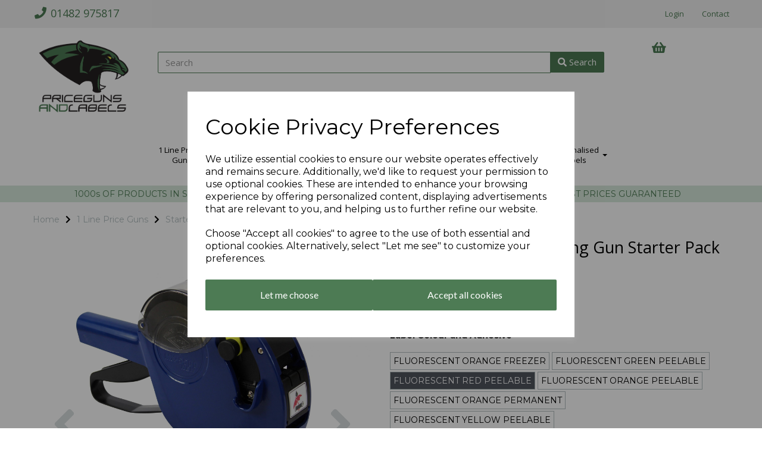

--- FILE ---
content_type: text/html; charset=UTF-8
request_url: https://www.pricegunsandlabels.co.uk/starter-packs-1-line/motex-5500-6-band-pricing-gun-starter-pack-1-fluorescent-red-peelable
body_size: 29945
content:
<!DOCTYPE html>
<html id="shop" lang="en">
<head  prefix="og: http://ogp.me/ns# fb: http://ogp.me/ns/fb# product: http://ogp.me/ns/product#" >
    <meta charset="utf-8">
    <meta http-equiv="X-UA-Compatible" content="IE=edge">
    <meta name="viewport" content="width=device-width, initial-scale=1">

            <title>Motex 5500 6 Band Pricing Gun Starter Pack | Price Guns and Labels</title>
        <meta itemprop="name" content="Motex 5500 6 Band Pricing Gun Starter Pack | Price Guns and Labels">
        <meta property="og:title" content="Motex 5500 6 Band Pricing Gun Starter Pack | Price Guns and Labels">
    
    <meta property="og:site_name" content="Price Guns and Labels">

            <meta name="description" content="Starter packs offer a perfect way to get started with your printing needs, our starter kits include the labeller, a choice of labels and a spare ink roller, everything you need to get going.">
        <meta itemprop="description" content="Starter packs offer a perfect way to get started with your printing needs, our starter kits include the labeller, a choice of labels and a spare ink roller, everything you need to get going.">
        <meta property="og:description" content="Starter packs offer a perfect way to get started with your printing needs, our starter kits include the labeller, a choice of labels and a spare ink roller, everything you need to get going.">
    
    <link rel="preconnect" href="https://www.pricegunsandlabels.co.uk" />
    <link rel="preconnect" href="https://hcrsystems-static.symphonycommerce.io" crossorigin />
    <link rel="preconnect" href="https://images.shopcdn.co.uk" crossorigin />
    <link rel="preconnect" href="https://fonts.googleapis.com" />
    <link rel="preconnect" href="https://fonts.googleapis.com" crossorigin />
    <link rel="preconnect" href="https://fonts.gstatic.com" />
    <link rel="preconnect" href="https://fonts.gstatic.com" crossorigin />

    
    <link rel="stylesheet" href="//hcrsystems-static.symphonycommerce.io/bower_components/bootstrap/dist/css/bootstrap.min.css?v=26.04.1">
<link rel="stylesheet" href="//hcrsystems-static.symphonycommerce.io/default-layouts/css/jquery-ui.min.css?v=26.04.1">
<link rel="stylesheet" href="//hcrsystems-static.symphonycommerce.io/default-layouts/css/shop.min.css?v=26.04.1">
<link rel="stylesheet" href="//hcrsystems-static.symphonycommerce.io/default-layouts/css/slick.min.css?v=26.04.1">
<link rel="stylesheet" href="//hcrsystems-static.symphonycommerce.io/default-layouts/css/snackbar.css?v=26.04.1">
<link rel="stylesheet" href="//hcrsystems-static.symphonycommerce.io/default-layouts/css/fa-all.min.css?v=26.04.1">
<link rel="stylesheet" href="//hcrsystems-static.symphonycommerce.io/default-layouts/css/fa-v4-shims.css?v=26.04.1">
<link rel="stylesheet" href="//hcrsystems-static.symphonycommerce.io/default-layouts/css/skeleton.css?v=26.04.1">
<link rel="stylesheet" href="//hcrsystems-static.symphonycommerce.io/default-layouts/css/jquery.fancybox.min.css?v=26.04.1">
<style type='text/css'  id="stylesheet_design">@import url("//fonts.googleapis.com/css?family=Open+Sans:n,b,i");
@import url("//fonts.googleapis.com/css?family=Montserrat:n,b,i");
@import url("//fonts.googleapis.com/css?family=Lato:n,b,i");
#shop { background-color: rgb(255, 255, 255); }
#shop #blocklab-footer { margin-top: 0px !important; }
#shop #menu-dynamic_1542716975150 div.container.navbar { line-height: 1.9 !important; }
#shop .btn-group .btn:first-child { border-radius: 2px 0px 0px 2px; }
#shop .btn-group .btn:last-child { border-radius: 0px 2px 2px 0px; }
#shop .btn.btn-default { border-radius: 2px; -moz-border-radius: 2px; -webkit-border-radius: 2px; display: inline; width: auto; }
#shop .btn.btn-default, #shop .input-group .input-group-addon, #shop .input-group .input-group-btn .btn { background-color: rgb(77, 123, 84); background-image: none; border-color: #4d7b54; color: #ffffff; font-family: 'Lato', Helvetica, Arial, sans-serif; font-size: 16px; font-style: normal; font-weight: normal; text-decoration: none; text-transform: none; }
#shop .btn.btn-default:hover, #shop .btn.btn-default:focus, #shop .input-group .input-group-btn .btn:hover, #shop .input-group .input-group-btn .btn:focus { background-color: #33613a !important; background: #33613a !important; border-color: #33613a !important; color: #e5e5e5 !important; }
#shop .col-sm-3 { width: 50%; }
#shop .container-fluid .container { max-width: 1170px !important; }
#shop .form-control, #shop .input-group input.form-control:focus, #shop input:focus, #shop select:focus, #shop textarea:focus, #shop .form-control:focus, #shop .input-group input.form-control:focus, #shop select:focus { border-color: #4d7b54; }
#shop .input-group .input-group-addon.left { border-radius: 2px 0px 0px 2px; -moz-border-radius: 2px 0px 0px 2px; -webkit-border-radius: 2px 0px 0px 2px; }
#shop .input-group .input-group-addon.right { border-radius: 0px 2px 2px 0px; -moz-border-radius: 0px 2px 2px 0px; -webkit-border-radius: 0px 2px 2px 0px; }
#shop .input-group .input-group-btn.left .btn-default { border-radius: 2px 0px 0px 2px; -moz-border-radius: 2px 0px 0px 2px; -webkit-border-radius: 2px 0px 0px 2px; }
#shop .input-group .input-group-btn.right .btn-default { border-radius: 0px 2px 2px 0px; -moz-border-radius: 0px 2px 2px 0px; -webkit-border-radius: 0px 2px 2px 0px; }
#shop .input-group input.form-control { height: 36px; }
#shop .input-group input.form-control.left { border-radius: 2px 0px 0px 2px; -moz-border-radius: 2px 0px 0px 2px; -webkit-border-radius: 2px 0px 0px 2px; }
#shop .input-group input.form-control.right { border-radius: 0px 2px 2px 0px; -moz-border-radius: 0px 2px 2px 0px; -webkit-border-radius: 0px 2px 2px 0px; }
#shop .nav.navbar-nav .dropdown .dropdown-toggle, #shop .nav.navbar-nav .yamm-fw a { width: 110px; height: 100px; display: flex; justify-content: center; align-items: center; }
#shop .shopblocks-add-to-basket .input-group .input-group-addon { height: 36px; }
#shop .shopblocks-add-to-basket .input-group .quantity-field { height: 36px; }
#shop a { color: #4d7b54; font-style: normal; font-weight: normal; text-decoration: none; }
#shop a:hover, #shop a:focus { color: #007f79; font-style: normal; font-weight: normal; text-decoration: none; }
#shop h1, #shop h1 a { font-family: 'Open Sans', Helvetica, Arial, sans-serif; font-size: 36px; color: #000000; font-style: normal; font-weight: normal; text-decoration: none; text-transform: none; }
#shop h2, #shop h3, #shop h4, #shop h5, #shop h6, #shop h2 a, #shop h3 a, #shop h4 a, #shop h5 a, #shop h6 a { font-family: 'Montserrat', Helvetica, Arial, sans-serif; font-size: 40px; color: #000000; font-style: normal; font-weight: normal; text-decoration: none; text-transform: none; }
#shop html, #shop body, #shop p, #shop ul, #shop ol, #shop li, #shop th, #shop td, #shop label { font-family: 'Montserrat', Helvetica, Arial, sans-serif; font-size: 14px; color: #000000; }
#shop input, #shop select, #shop textarea, #shop .form-control, #shop .input-group input.form-control, #shop .shopblocks-add-to-basket .input-group .quantity-field, #shop select { border-color: #4d7b54; font-size: 16px; color: #000000; }
#shop #blocklab-category-page #category-filters > div > div > div > label, #shop #blocklab-category-page div[id^="filters"] > label { width: 100% !important; padding: 7px 0px; cursor: pointer; }
#shop #blocklab-category-page i.fa.fa-caret-down, #shop #blocklab-search-page i.fa.fa-caret-down { float: right !important; position: relative; top: 2px; color: #000; cursor: pointer; }
#shop #category-filters > div > div.row.push-down > div > label > i { display: none; }
#shop .filter-column-box { border-radius: 2px; padding: 0 5px; max-height: 200px; overflow: scroll; }
#shop #category-filters > div ul::-webkit-scrollbar { display: none; }
#shop #blocklab-category-page i.fa-angle-up, #shop #blocklab-search-page i.fa-angle-up { position: relative; float: right !important; top: 3px; color: #000; cursor: pointer; }
#shop #blocklab-category-page .fa-caret-down:before, #shop #blocklab-search-page .fa-caret-down:before { font-family: 'Font Awesome 5 Pro' !important; font-weight: 400; content: "\f078"; font-style: normal !important; }
#shop #blocklab-category-page .fa-angle-up:before, #shop #blocklab-search-page .fa-angle-up:before { font-family: 'Font Awesome 5 Pro' !important; font-weight: 400; content: "\f077" !important; font-style: normal !important; }
#shop #sizing-addon2 { background: none !important; border: none; color: #000 !important; font-size: 13px; padding-right: 20px; }
#shop #slider-value-min, #shop #slider-value-max { font-size: 13px; border-color: #ebebeb; border-radius: 5px; }
#shop #category-filters > div > div.row.push-down { border-bottom: none !important; }
#shop #category-filters > div > div.row.push-down { padding-bottom: 35px !important; }
#shop .ui-slider-handle.ui-state-default { background-color: #000; border-radius: 50px; border-color: #000; width: 16px; height: 16px; }
#shop #price-slider { background: #ebebeb; border: none; height: 8px !important; }
#shop #category-filters > div ul { border: none; }
#shop #blocklab-category-page input[type=checkbox]:before, #shop #blocklab-search-page input[type=checkbox]:before { content: ""; display: block; position: absolute; width: 20px; height: 20px; top: -1px; left: -1px; background-color: #ebebeb; border: 1px solid #000; border-radius: 3px; }
#shop #blocklab-category-page .sidebar-active-filters, #shop #blocklab-search-page .sidebar-active-filters { background: #ebebeb !important; padding: 25px 25px !important; border-radius: 5px; }
#shop .active-filter, #shop .product .option-tag { box-shadow: none !important; border: 1px solid #000 !important; background-color: #fff; }
#shop #blocklab-category-page .btn-clear-filters, #shop #blocklab-search-page .btn-clear-filters { background: transparent !important; border: none !important; color: #000 !important; font-weight: 500 !important; font-size: 13px !important; padding: 0 !important; transition: color 0.2s; }
#shop #category-filters > div label { font-size: 16px !important; font-weight: normal; }
#shop .filters-list label span { font-size: 13px; left: 7px; top: 0px; position: relative; }
#shop #filters-brands, #shop #filters-categories, #shop .new_row_helper, #shop #category-filters > div > div.row.push-down, #filters-stock { border-bottom: 1px solid #ebebeb; padding: 10px 0px 6px 0px; }
#shop #master-container-fluid_1556028863652 > div > div > div.col-sm-2, #shop #mcf_1740060741942 > div > div > div.col-sm-2{ position: sticky; top: 60px; }
#shop #blocklab-category-page #category-filters > div > div.new_row_helper > div > div > ul > p:nth-child(2) { display: none; }

</style><style type='text/css' >
#shop #blocklab-header #container-fluid-1553682459762 {margin-top: 0px; border-bottom: 0px none rgb(108, 109, 117)}
#shop #blocklab-header #container-fluid-1624625264417 {margin-top: 0px}
#shop #blocklab-header #container-fluid-global-blank-default_1546506285456 {border-bottom: 0px none rgb(81, 85, 94)}
#shop #blocklab-header #container-fluid-global-shop-logo_1546506266055 {border-bottom: 0px none rgb(81, 85, 94)}
#shop #blocklab-header #container-fluid-mega-menu-default_1542716975150 {border-bottom: 0px none rgb(81, 85, 94)}
#shop #blocklab-header #container-fluid-mega-menu-v2_1542716975150 {border-bottom: 0px none rgb(108, 109, 117)}
#shop #blocklab-header #container-fluid-menu-dynamic_1546505998058 {border-bottom: none}
#shop #blocklab-header #container-fluid-menu-dynamic_1546510481433 {border-bottom: 0px none rgb(81, 85, 94)}
#shop #blocklab-header #container-fluid-search-default2_1542716140467 {border-bottom: 0px none rgb(108, 109, 117)}
#shop #blocklab-header #container-fluid-search-default2_1546506329987 {border-bottom: none}
#shop #blocklab-header #container-fluid_global-text-1542715493048 {margin-top: 0px; border-bottom: 0px none rgb(81, 85, 94); background: rgb(241, 241, 241)}
#shop #blocklab-header #container-fluid_global-text-1542717254891 {background: rgb(215, 232, 219); margin-top: 0px}
#shop #blocklab-header #container-fluid_global-text-1542717511236 {background: rgb(215, 232, 219); margin-top: 0px}
#shop #blocklab-header #container-fluid_global-text-1542717573675 {background: rgb(215, 232, 219); margin-top: 0px}
#shop #blocklab-header #container-fluid_global-text-1544823802911 {background: rgb(241, 241, 241); margin-top: 0px}
#shop #blocklab-header #master-container-fluid_1542715975474 {background: rgb(241, 241, 241); border-bottom: 0px none rgb(81, 85, 94)}
#shop #blocklab-header #master-container-fluid_1542716168421 {background: none 0% 0% / auto repeat scroll padding-box border-box rgba(0, 0, 0, 0); border-bottom: 0px none rgb(81, 85, 94); margin-top: 0px}
#shop #blocklab-header #master-container-fluid_1542717513059 {background: rgb(215, 232, 219); border-bottom: 0px none rgb(81, 85, 94)}
#shop #blocklab-header #master-container-fluid_1546506290566 {background: none 0% 0% / auto repeat scroll padding-box border-box rgba(0, 0, 0, 0); border-bottom: 0px none rgb(81, 85, 94)}
#shop #blocklab-header #master-container-fluid_1546507041370 {background: rgb(241, 241, 241); border-bottom: 0px none rgb(81, 85, 94)}
#shop #blocklab-header #master-container-fluid_1552496152146 {background: none 0% 0% / auto repeat scroll padding-box border-box rgba(0, 0, 0, 0); border-bottom: 0px none rgb(81, 85, 94)}
#shop #blocklab-header #master-container-fluid_1645182795129 {background: rgba(0, 0, 0, 0) none repeat scroll 0% 0%; border-bottom: 0px none rgb(81, 85, 94)}
#shop #blocklab-header > .container-fluid {margin-bottom: 0px}
#shop #global-carousel-default_1546507380079 {padding: 5px 0px}
#shop #global-carousel-default_1546507380079 div.item {height: 50px}
#shop #global-carousel-default_1546507380079 div.item.active {height: 50px}
#shop #global-carousel-default_1546507380079 div.item.active.item-wait {height: 50px}
#shop #global-carousel-default_1546507380079 div.item.active.left {height: 50px}
#shop #global-carousel-default_1546507380079 div.item.item-wait {height: 75px}
#shop #global-carousel-default_1546507380079 div.item.next.left {height: 50px}
#shop #global-carousel-default_1546507380079 img {height: auto; top: 0%}
#shop #global-shop-logo_1542716101179 {border: none; padding: 15px 0px}
#shop #global-shop-logo_1542716101179 .display-block img.logo-image.center-block.img-responsive {width: 100%}
#shop #global-shop-logo_1546506266055 .display-block img.logo-image.center-block.img-responsive {width: 100%}
#shop #global-shop-logo_1546506266055 img.logo-image.center-block.img-responsive {width: 80% !important}
#shop #global-text-1542715493048 {outline: none; position: relative; padding: 10px 0px}
#shop #global-text-1542717254891 {outline: none; position: relative; padding: 5px 0px}
#shop #global-text-1542717511236 {outline: none; position: relative; padding: 5px 0px}
#shop #global-text-1542717573675 {outline: none; position: relative; padding: 5px 0px}
#shop #global-text-1544823802911 {outline: none; position: relative; padding: 15px 0px; border: none}
#shop #global-text-1553682459762 {outline: none; position: relative}
#shop #mega-menu-v2_1542716975150 #mmv2_mega-menu-v2_1542716975150 #mmv2-page-mask_mega-menu-v2_1542716975150 {display: none}
#shop #mega-menu-v2_1542716975150 #mmv2_mega-menu-v2_1542716975150 div.navbar.yamm {min-height: auto}
#shop #menu-dynamic_1542715936394 {font-size: 14px; padding: 0px; font-family: "Open Sans"}
#shop #menu-dynamic_1542715936394 .nav .open>a {background-color: transparent}
#shop #menu-dynamic_1542715936394 a {font-size: 13px; border-right: none; font-family: "Open Sans"}
#shop #menu-dynamic_1542715936394 div.container.navbar {font-size: 14px; text-align: right; font-family: "Open Sans"}
#shop #menu-dynamic_1542715936394 li {font-size: 14px; display: block; float: left; font-family: "Open Sans"}
#shop #menu-dynamic_1542715936394 li a.fa-caret-down:focus {background-color: transparent}
#shop #menu-dynamic_1542715936394 li a:focus {background-color: transparent}
#shop #menu-dynamic_1542715936394 li a:hover {background-color: transparent}
#shop #menu-dynamic_1542715936394 li:last-child a {border: none !important}
#shop #menu-dynamic_1542715936394 ul.dropdown-menu {background: rgba(0, 0, 0, 0); background-color: rgba(0, 0, 0, 0)}
#shop #menu-dynamic_1542715936394 ul.nav.navbar-nav.full-width {font-size: 14px; float: right; display: block; vertical-align: top; width: auto; margin-right: -15px; font-family: "Open Sans"}
#shop #menu-dynamic_1546505998058 {padding: 15px 0px}
#shop #menu-dynamic_1546505998058 .container.navbar .nav.navbar-nav.full-width li .. i.fa.fa-shopping-basket {transform: none}
#shop #menu-dynamic_1546505998058 a {padding-top: 0px; padding-bottom: 0px}
#shop #menu-dynamic_1546505998058 div.container.navbar {text-align: left}
#shop #menu-dynamic_1546505998058 li {display: block; float: left}
#shop #menu-dynamic_1546505998058 li:last-child a {border: none !important}
#shop #menu-dynamic_1546505998058 ul.dropdown-menu {background: rgba(0, 0, 0, 0); background-color: rgba(0, 0, 0, 0)}
#shop #menu-dynamic_1546505998058 ul.nav.navbar-nav.full-width {float: left; display: block; vertical-align: top; width: auto; margin-right: inherit}
#shop #menu-dynamic_1546510481433 {font-size: 20px; padding: 20px 40px; margin-bottom: 0px}
#shop #menu-dynamic_1546510481433 .container.navbar .list-unstyled li .. i.fa.fa-shopping-basket {transform: none}
#shop #menu-dynamic_1546510481433 .container.navbar .nav.navbar-nav.full-width li #basket-mini-dropdown #shopblocks-basket-popover {background-color: rgb(255, 255, 255)}
#shop #menu-dynamic_1546510481433 .container.navbar .nav.navbar-nav.full-width li .. i.fa.fa-shopping-basket {transform: none}
#shop #menu-dynamic_1546510481433 .nav .open>a {color: #000000; background-color: rgba(255, 255, 255, 0)}
#shop #menu-dynamic_1546510481433 a {font-size: 21px; padding-top: 14px; padding-bottom: 14px}
#shop #menu-dynamic_1546510481433 div {font-size: 21px}
#shop #menu-dynamic_1546510481433 div.col-xs-12.push-down {font-size: 23px}
#shop #menu-dynamic_1546510481433 div.container.navbar {font-size: 20px; text-align: right}
#shop #menu-dynamic_1546510481433 div.dropdown-menu.basket {font-size: 20px}
#shop #menu-dynamic_1546510481433 div.row {font-size: 22px}
#shop #menu-dynamic_1546510481433 h4.text-center.header.push-down {font-size: 30px}
#shop #menu-dynamic_1546510481433 li {font-size: 20px; display: block; float: left}
#shop #menu-dynamic_1546510481433 li a.fa-caret-down:focus {background-color: rgba(255, 255, 255, 0)}
#shop #menu-dynamic_1546510481433 li a:focus {color: #000000; background-color: rgba(255, 255, 255, 0)}
#shop #menu-dynamic_1546510481433 li a:hover {color: #000000; background-color: rgba(255, 255, 255, 0)}
#shop #menu-dynamic_1546510481433 li:last-child a {border: none !important}
#shop #menu-dynamic_1546510481433 ul.dropdown-menu {background: rgba(0, 0, 0, 0); background-color: rgba(0, 0, 0, 0)}
#shop #menu-dynamic_1546510481433 ul.nav.navbar-nav.full-width {font-size: 20px; float: right; display: block; vertical-align: top; width: auto; margin-right: -15px}
#shop #menu-dynamic_1552496018109 {background: rgb(241, 241, 241); color: rgb(77, 123, 84)}
#shop #menu-dynamic_1552496018109 a {color: rgb(77, 123, 84)}
#shop #menu-dynamic_1552496018109 button.navbar-toggle.collapsed {color: rgb(77, 123, 84)}
#shop #menu-dynamic_1552496018109 div.container.menu-responsive {color: rgb(77, 123, 84)}
#shop #menu-dynamic_1552496018109 div.navbar-collapse.collapse {color: rgb(77, 123, 84)}
#shop #menu-dynamic_1552496018109 div.navbar-header {color: rgb(77, 123, 84)}
#shop #menu-dynamic_1552496018109 li {color: rgb(77, 123, 84)}
#shop #menu-dynamic_1552496018109 li.dropdown-li {color: rgb(77, 123, 84)}
#shop #menu-dynamic_1552496018109 li:last-child a {border: none !important}
#shop #menu-dynamic_1552496018109 nav.navbar {color: rgb(77, 123, 84)}
#shop #menu-dynamic_1552496018109 span.icon-bar.one {color: rgb(77, 123, 84); background-color: rgb(77, 123, 84)}
#shop #menu-dynamic_1552496018109 span.icon-bar.three {color: rgb(77, 123, 84); background-color: rgb(77, 123, 84)}
#shop #menu-dynamic_1552496018109 span.icon-bar.two {color: rgb(77, 123, 84); background-color: rgb(77, 123, 84)}
#shop #menu-dynamic_1552496018109 ul.dropdown-menu {background: rgb(241, 241, 241); background-color: rgb(241, 241, 241); color: rgb(77, 123, 84)}
#shop #menu-dynamic_1552496018109 ul.nav.navbar-nav.full-width {color: rgb(77, 123, 84)}
#shop #search-default2_1542716140467 {color: rgb(241, 241, 241); padding: 40px 10px; font-size: 13px; font-family: "Open Sans"; border: medium none; margin-bottom: 5px}
#shop #search-default2_1542716140467 .clearfix .input-group #search-0 #search_row-0 .search-box-item #product_price p {text-align: right !important}
#shop #search-default2_1542716140467 .clearfix .input-group #search-0 #search_row-0 a.search-box-item {width: 100%; position: relative}
#shop #search-default2_1542716140467 .clearfix .input-group #search-0.search-box-wrapper.borders.hidden-div.search-0 {display: none}
#shop #search-default2_1542716140467 .clearfix .input-group #search-0.search-box-wrapper.borders.hidden-div.search-0.search {display: none}
#shop #search-default2_1542716140467 button.btn.btn-default {font-size: 15px; font-family: "Open Sans"}
#shop #search-default2_1542716140467 div.input-group {float: none; text-align: center; width: 100%; margin-right: inherit; font-size: 12px; font-family: "Open Sans"}
#shop #search-default2_1542716140467 form.clearfix {color: rgb(241, 241, 241); font-size: 13px; font-family: "Open Sans"}
#shop #search-default2_1542716140467 input.form-control.left {font-size: 15px; font-family: "Open Sans"}
#shop #search-default2_1542716140467 span.input-group-btn.right {font-family: "Open Sans"; font-size: 1px}
#shop #search-default2_1546506329987 .clearfix .input-group #search-0 #search_row-0 .search-box-item #product_price p {text-align: right !important}
#shop #search-default2_1546506329987 .clearfix .input-group #search-0 #search_row-0 a.search-box-item {width: 100%; position: relative}
#shop #search-default2_1546506329987 .clearfix .input-group #search-0.search-box-wrapper.borders.hidden-div.search-0 {display: none}
#shop #search-default2_1546506329987 .clearfix .input-group #search-0.search-box-wrapper.borders.hidden-div.search-0.search {display: none}
@media screen and (max-width: 767px) { html#shop #global-blank-default_1546505903043 {display: none !important}}
@media screen and (max-width: 767px) { html#shop #global-blank-default_1546505907124 {display: none !important}}
@media screen and (max-width: 767px) { html#shop #global-blank-default_1546506285456 {display: none !important}}
@media screen and (max-width: 767px) { html#shop #global-blank-default_1546506287709 {display: none !important}}
@media screen and (max-width: 767px) { html#shop #global-blank-default_1550744459839 {display: none !important}}
@media screen and (max-width: 767px) { html#shop #master-container-fluid_1542717513059 {display: none !important}}
@media screen and (max-width: 767px) { html#shop #container-fluid-mega-menu-default_1542716975150 {display: none !important}}
@media screen and (max-width: 767px) { html#shop #global-shop-logo_1542716101179 {display: none !important}}
@media screen and (max-width: 767px) { html#shop #master-container-fluid_1542715975474 {display: none !important}}
@media screen and (min-width: 768px) and (max-width: 991px) { html#shop #master-container-fluid_1546505908752 {display: none !important}}
@media screen and (min-width: 992px) { html#shop #master-container-fluid_1546505908752 {display: none !important}}
@media screen and (min-width: 768px) and (max-width: 991px) { html#shop #master-container-fluid_1546507041370 {display: none !important}}
@media screen and (min-width: 992px) { html#shop #master-container-fluid_1546507041370 {display: none !important}}
@media screen and (min-width: 768px) and (max-width: 991px) { html#shop #mega-menu-default_1546506363811 {display: none !important}}
@media screen and (min-width: 992px) { html#shop #mega-menu-default_1546506363811 {display: none !important}}
@media screen and (min-width: 768px) and (max-width: 991px) { html#shop #menu-dynamic_1546505998058 {display: none !important}}
@media screen and (min-width: 992px) { html#shop #menu-dynamic_1546505998058 {display: none !important}}
@media screen and (min-width: 768px) and (max-width: 991px) { html#shop #master-container-fluid_1546506290566 {display: none !important}}
@media screen and (min-width: 992px) { html#shop #master-container-fluid_1546506290566 {display: none !important}}
@media screen and (max-width: 767px) { html#shop #search-default2_1542716140467 {display: none !important}}
@media screen and (max-width: 767px) { html#shop #master-container-fluid_1542716168421 {display: none !important}}
</style><style type='text/css' >
#shop #blocklab-footer #container-fluid-footer-default {background: rgb(77, 77, 77) none repeat scroll 0% 0%; border-bottom: 0px none rgb(108, 109, 117)}
#shop #blocklab-footer #container-fluid-global-blank-default_1543313499834 {background: rgb(77, 123, 84); border-bottom: 0px none rgb(108, 109, 117)}
#shop #blocklab-footer #container-fluid-global-blank-default_1631196347583 {background: rgb(77, 77, 77)}
#shop #blocklab-footer #container-fluid-menu-dynamic_1543243931109 {border-bottom: 0px none rgb(108, 109, 117)}
#shop #blocklab-footer #container-fluid-menu-dynamic_1546508972381 {border-bottom: 0px none rgb(81, 85, 94); background: rgb(77, 77, 77)}
#shop #blocklab-footer #container-fluid-menu-dynamic_1546509093570 {border-bottom: 0px none rgb(81, 85, 94); background: rgb(77, 77, 77)}
#shop #blocklab-footer #container-fluid_1543583559148 {background: rgb(77, 77, 77); border-bottom: 0px none rgb(108, 109, 117)}
#shop #blocklab-footer #container-fluid_global-text-1543243761692 {margin-top: 0px; border-bottom: none; background: rgb(77, 77, 77)}
#shop #blocklab-footer #container-fluid_global-text-1543243771264 {margin-top: 0px; background: rgb(77, 77, 77)}
#shop #blocklab-footer #container-fluid_global-text-1543243780479 {margin-top: 0px; background: rgb(77, 77, 77)}
#shop #blocklab-footer #container-fluid_global-text-1543243957071 {margin-top: 0px; background: rgb(77, 77, 77); border-bottom: 0px none rgb(81, 85, 94)}
#shop #blocklab-footer #container-fluid_global-text-1543313200649 {margin-top: 0px; border-bottom: none; background: rgb(77, 123, 84)}
#shop #blocklab-footer #container-fluid_global-text-1546508751298 {border-bottom: 0px none rgb(81, 85, 94); background: rgb(77, 77, 77)}
#shop #blocklab-footer #container-fluid_global-text-1546508777798 {background: rgb(77, 77, 77); border-bottom: 0px none rgb(108, 109, 117)}
#shop #blocklab-footer #container-fluid_global-text-1546508925229 {border-bottom: 0px none rgb(81, 85, 94); background: rgb(77, 77, 77); border-color: rgb(108, 109, 117)}
#shop #blocklab-footer #container-fluid_global-text-1546509066873 {border-bottom: 0px none rgb(81, 85, 94); background: rgb(77, 77, 77)}
#shop #blocklab-footer #master-container-fluid_1543243839910 {background: rgb(77, 77, 77); border-bottom: 0px none rgb(81, 85, 94)}
#shop #blocklab-footer #master-container-fluid_1543313251353 {background: rgb(77, 123, 84); border-bottom: 0px none rgb(81, 85, 94)}
#shop #blocklab-footer > #container-fluid_global-text-1543243957071 {margin-top: 0px}
#shop #blocklab-footer > #container-fluid_global-text-1546508751298 {margin-top: 0px}
#shop #blocklab-footer > .container-fluid {margin-bottom: 0px}
#shop #custom-forms-built_1543313186791 {padding: 0px; color: rgb(255, 255, 255); font-weight: normal}
#shop #custom-forms-built_1543313186791 #613a128aedb1e-form input {display: none !important}
#shop #custom-forms-built_1543313186791 #613a129e79a0e-form input {display: none !important}
#shop #custom-forms-built_1543313186791 #613a133de8d9e-form input {display: none !important}
#shop #custom-forms-built_1543313186791 #613a13ace5556-form input {display: none !important}
#shop #custom-forms-built_1543313186791 #613a14de554b5-form input {display: none !important}
#shop #custom-forms-built_1543313186791 #613a151063af3-form input {display: none !important}
#shop #custom-forms-built_1543313186791 #613a15c4c65a6-form input {display: none !important}
#shop #custom-forms-built_1543313186791 #67b58d2fe691a-form input {display: none !important}
#shop #custom-forms-built_1543313186791 #67b58d698073f-form input {display: none !important}
#shop #custom-forms-built_1543313186791 #67bdb5c68c269-form input {display: none !important}
#shop #custom-forms-built_1543313186791 #67bdb5f8eef5d-form input {display: none !important}
#shop #custom-forms-built_1543313186791 div.carousel-inner {font-size: 16px; color: rgb(255, 255, 255); font-weight: normal}
#shop #custom-forms-built_1543313186791 div.carousel.slide {font-size: 16px; color: rgb(255, 255, 255); font-weight: normal}
#shop #custom-forms-built_1543313186791 div.form-submit-button.form-group {font-size: 16px; color: rgb(255, 255, 255); font-weight: normal}
#shop #custom-forms-built_1543313186791 div.item.active {font-size: 16px; color: rgb(255, 255, 255); font-weight: normal}
#shop #custom-forms-built_1543313186791 div.push-right.form-group {font-size: 16px; color: rgb(255, 255, 255); font-weight: normal}
#shop #custom-forms-built_1543313186791 form.form-inline.built-form.push-down {font-size: 16px; color: rgb(255, 255, 255); font-weight: normal}
#shop #custom-forms-built_1543313186791 input {font-size: 16px; font-weight: normal}
#shop #custom-forms-built_1543313186791 input.btn.btn-default.btn-block {font-size: 16px; font-weight: normal}
#shop #custom-forms-built_1543313186791 input.form-control {font-size: 16px; font-weight: normal}
#shop #custom-forms-built_1543313186791 label {font-size: 16px; color: rgb(255, 255, 255); font-weight: normal}
#shop #custom-forms-built_1543313186791 script {font-size: 16px; color: rgb(255, 255, 255); font-weight: normal}
#shop #custom-forms-built_1543313186791 style {font-size: 16px; color: rgb(255, 255, 255); font-weight: normal}
#shop #footer-default {padding: 5px 0px; color: rgb(166, 166, 166); font-size: 12px}
#shop #footer-default p.text-center {color: rgb(166, 166, 166); font-size: 12px}
#shop #global-html-default_1543583559148 {padding: 10px 0px}
#shop #global-html-default_1543583559148 div {width: 100%}
#shop #global-text-1543243761692 {outline: none; position: relative; padding: 10px 0px; margin-bottom: 5px}
#shop #global-text-1543243771264 {outline: none; position: relative; padding: 10px 0px; margin-bottom: 5px}
#shop #global-text-1543243780479 {outline: none; position: relative; padding: 10px 0px; margin-bottom: 5px}
#shop #global-text-1543243957071 {outline: none; position: relative; margin-bottom: 10px}
#shop #global-text-1543313200649 {outline: none; position: relative; padding: 5px 0px}
#shop #global-text-1546508751298 {outline: none; position: relative; margin-bottom: 10px}
#shop #global-text-1546508777798 {outline: none; position: relative; border-color: rgb(108, 109, 117)}
#shop #global-text-1546508925229 {outline: none; position: relative}
#shop #global-text-1546509066873 {outline: none; position: relative}
#shop #menu-dynamic_1543243931109 {color: rgb(255, 255, 255); text-decoration: none}
#shop #menu-dynamic_1543243931109 .nav .open>a {color: #4d7b54}
#shop #menu-dynamic_1543243931109 a {color: rgb(255, 255, 255); text-decoration: none}
#shop #menu-dynamic_1543243931109 div.container.navbar {color: rgb(255, 255, 255); text-decoration: none}
#shop #menu-dynamic_1543243931109 li {color: rgb(255, 255, 255); text-decoration: none}
#shop #menu-dynamic_1543243931109 li a:focus {color: #4d7b54}
#shop #menu-dynamic_1543243931109 li a:hover {color: #4d7b54}
#shop #menu-dynamic_1543243931109 li:last-child a {border: none !important}
#shop #menu-dynamic_1543243931109 ul.dropdown-menu {background: rgba(0, 0, 0, 0); background-color: rgba(0, 0, 0, 0)}
#shop #menu-dynamic_1543243931109 ul.list-unstyled {color: rgb(255, 255, 255); text-decoration: none}
#shop #menu-dynamic_1543243938487 {color: rgb(255, 255, 255); text-decoration: none}
#shop #menu-dynamic_1543243938487 .nav .open>a {color: #4d7b54}
#shop #menu-dynamic_1543243938487 a {color: rgb(255, 255, 255); text-decoration: none}
#shop #menu-dynamic_1543243938487 div.container.navbar {color: rgb(255, 255, 255); text-decoration: none}
#shop #menu-dynamic_1543243938487 li {color: rgb(255, 255, 255); text-decoration: none}
#shop #menu-dynamic_1543243938487 li a:focus {color: #4d7b54}
#shop #menu-dynamic_1543243938487 li a:hover {color: #4d7b54}
#shop #menu-dynamic_1543243938487 li:last-child a {border: none !important}
#shop #menu-dynamic_1543243938487 ul.dropdown-menu {background: rgba(0, 0, 0, 0); background-color: rgba(0, 0, 0, 0)}
#shop #menu-dynamic_1543243938487 ul.list-unstyled {color: rgb(255, 255, 255); text-decoration: none}
#shop #menu-dynamic_1546508972381 {color: rgb(241, 241, 241)}
#shop #menu-dynamic_1546508972381 .nav .open>a {color: #4d7b54}
#shop #menu-dynamic_1546508972381 a {color: rgb(241, 241, 241)}
#shop #menu-dynamic_1546508972381 div.container.navbar {color: rgb(241, 241, 241)}
#shop #menu-dynamic_1546508972381 li {color: rgb(241, 241, 241)}
#shop #menu-dynamic_1546508972381 li a:focus {color: #4d7b54}
#shop #menu-dynamic_1546508972381 li a:hover {color: #4d7b54}
#shop #menu-dynamic_1546508972381 li:last-child a {border: none !important}
#shop #menu-dynamic_1546508972381 ul.dropdown-menu {background: rgba(0, 0, 0, 0); background-color: rgba(0, 0, 0, 0)}
#shop #menu-dynamic_1546508972381 ul.list-unstyled {color: rgb(241, 241, 241)}
#shop #menu-dynamic_1546509093570 {color: rgb(241, 241, 241)}
#shop #menu-dynamic_1546509093570 .nav .open>a {color: #4d7b54}
#shop #menu-dynamic_1546509093570 a {color: rgb(241, 241, 241)}
#shop #menu-dynamic_1546509093570 div.container.navbar {color: rgb(241, 241, 241)}
#shop #menu-dynamic_1546509093570 li {color: rgb(241, 241, 241)}
#shop #menu-dynamic_1546509093570 li a:focus {color: #4d7b54}
#shop #menu-dynamic_1546509093570 li a:hover {color: #4d7b54}
#shop #menu-dynamic_1546509093570 li:last-child a {border: none !important}
#shop #menu-dynamic_1546509093570 ul.dropdown-menu {background: rgba(0, 0, 0, 0); background-color: rgba(0, 0, 0, 0)}
#shop #menu-dynamic_1546509093570 ul.list-unstyled {color: rgb(241, 241, 241)}
@media screen and (max-width: 767px) { html#shop #global-text-1543243771264 {display: none !important}}
@media screen and (max-width: 767px) { html#shop #container-fluid-global-blank-default_1543313499834 {display: none !important}}
@media screen and (max-width: 767px) { html#shop #global-html-default_1543583559148 {display: none !important}}
@media screen and (max-width: 767px) { html#shop #global-text-1543243761692 {display: none !important}}
@media screen and (max-width: 767px) { html#shop #menu-dynamic_1543243931109 {display: none !important}}
@media screen and (max-width: 767px) { html#shop #global-text-1543243780479 {display: none !important}}
@media screen and (max-width: 767px) { html#shop #menu-dynamic_1543243938487 {display: none !important}}
@media screen and (max-width: 767px) { html#shop #master-container-fluid_1543313251353 {display: none !important}}
@media screen and (max-width: 767px) { html#shop #global-text-1543243957071 {display: none !important}}
@media screen and (min-width: 768px) and (max-width: 991px) { html#shop #global-blank-default_1546509206925 {display: none !important}}
@media screen and (min-width: 992px) { html#shop #global-blank-default_1546509206925 {display: none !important}}
@media screen and (min-width: 768px) and (max-width: 991px) { html#shop #global-text-1546508777798 {display: none !important}}
@media screen and (min-width: 992px) { html#shop #global-text-1546508777798 {display: none !important}}
@media screen and (min-width: 768px) and (max-width: 991px) { html#shop #global-text-1546508925229 {display: none !important}}
@media screen and (min-width: 992px) { html#shop #global-text-1546508925229 {display: none !important}}
@media screen and (min-width: 768px) and (max-width: 991px) { html#shop #menu-dynamic_1546508972381 {display: none !important}}
@media screen and (min-width: 992px) { html#shop #menu-dynamic_1546508972381 {display: none !important}}
@media screen and (min-width: 768px) and (max-width: 991px) { html#shop #global-text-1546509066873 {display: none !important}}
@media screen and (min-width: 992px) { html#shop #global-text-1546509066873 {display: none !important}}
@media screen and (min-width: 768px) and (max-width: 991px) { html#shop #menu-dynamic_1546509093570 {display: none !important}}
@media screen and (min-width: 992px) { html#shop #menu-dynamic_1546509093570 {display: none !important}}
@media screen and (min-width: 768px) and (max-width: 991px) { html#shop #global-text-1546508751298 {display: none !important}}
@media screen and (min-width: 992px) { html#shop #global-text-1546508751298 {display: none !important}}
</style><style type='text/css' >#shop #blocklab-product-page #container-fluid-product-add-to-basket-with-qty {border-bottom: 0px none rgb(81, 85, 94)}
#shop #blocklab-product-page #container-fluid-product-related-products-default_1545122760884 {border-bottom: medium none}
#shop #blocklab-product-page > .container-fluid {margin-bottom: 0px}
#shop #global-breadcrumbs-default_1544806693271 {padding: 10px 0px}
#shop #global-downloads-default_1547313152550 a {font-size: 13px; font-weight: normal}
#shop #global-downloads-default_1547313152550 div.col-xs-12 {font-size: 13px; font-weight: normal}
#shop #global-downloads-default_1547313152550 div.downloads {font-size: 13px; font-weight: normal}
#shop #global-downloads-default_1547313152550 div.row {font-size: 13px; font-weight: normal}
#shop #global-downloads-default_1547313152550 h2 {font-size: 13px; font-weight: normal}
#shop #global-downloads-default_1547313152550 li {font-size: 13px; font-weight: normal}
#shop #global-downloads-default_1547313152550 ul.list-unstyled {font-size: 13px; font-weight: normal}
#shop #product-description-default br {font-family: Open Sans; font-size: 13px; font-weight: normal}
#shop #product-description-default div {display: inline !important; font-family: Open Sans; font-size: 12px; font-weight: normal}
#shop #product-description-default li {font-family: Open Sans; font-size: 12px; font-weight: normal}
#shop #product-description-default p {font-family: Open Sans; font-size: 13px; font-weight: normal}
#shop #product-description-default span {font-size: large; font-family: Arial, Helvetica, sans-serif; font-weight: normal}
#shop #product-description-default span.Apple-style-span {font-family: Verdana; font-size: small}
#shop #product-description-default strong {font-family: Open Sans; font-size: 12px; font-weight: normal}
#shop #product-description-default ul {font-family: Open Sans; font-size: 12px; font-weight: normal}
#shop #product-name-default {font-size: 5px}
#shop #product-name-default h1 {font-size: 27px}
#shop #product-name-default input {font-size: 7px}
#shop #product-options-default div.col-xs-12 {visibility: hidden}
#shop #product-options-default label {color: #fff !important}
#shop #product-price-dynamic_1545391185445 h2.price {color: rgb(77, 123, 84); font-size: 11px}
#shop #product-related-products-default_1545122760884 {font-size: 12px; background: transparent; padding: 10px; border: 1px solid rgb(202, 202, 202); margin-bottom: 20px}
#shop #product-related-products-default_1545122760884 p {font-size: 12px}
</style>
            <link rel="icon" href="https://hcrsystems-static.symphonycommerce.io/images/favicons/8cf73e99acadce5558e95f487c23186c.ico">
    
    
    <link rel="alternate" type="application/rss+xml" title="Price Guns and Labels" href="https://www.pricegunsandlabels.co.uk/rss">

                                                                                        <link rel="canonical" href="/starter-packs-1-line/motex-5500-6-band-pricing-gun-starter-pack-1-fluorescent-red-peelable">
                <meta property="og:url" content="https://www.pricegunsandlabels.co.uk/starter-packs-1-line/motex-5500-6-band-pricing-gun-starter-pack-1-fluorescent-red-peelable">
        
    <script src="//hcrsystems-static.symphonycommerce.io/default-layouts/js/libraries/js.cookie.min.js?v=26.04.1"></script>

                        <script>
    // Define dataLayer and the gtag function.
    window.dataLayer = window.dataLayer || [];
    function gtag(){dataLayer.push(arguments);}

    // Set default consent to 'denied' as a placeholder
    // Determine actual values based on your own requirements
    gtag('consent', 'default', {
        'ad_storage': 'denied',
        'ad_user_data': 'denied',
        'ad_personalization': 'denied',
        'analytics_storage': 'denied'
    });
    gtag('set', 'url_passthrough', true);
    gtag('set', 'ads_data_redaction', true);
</script>
<!-- GA4 -->
<script async src="https://www.googletagmanager.com/gtag/js?id=G-C5R7YZ53V9"></script>
<script>
    window.dataLayer = window.dataLayer || [];
    function gtag(){dataLayer.push(arguments);}

    gtag('js', new Date());
    gtag('config', 'G-C5R7YZ53V9' );
</script>
<script>
    function consentGrantedAdStorage() {
        gtag('consent', 'update', {
            'ad_storage': 'granted'
        });
    }

    function consentGrantedAdUserData() {
        gtag('consent', 'update', {
            'ad_user_data': 'granted'
        });
    }

    function consentGrantedAdPersonalisation() {
        gtag('consent', 'update', {
            'ad_personalization': 'granted'
        });
    }

    function consentAnalyticsStorage() {
        gtag('consent', 'update', {
            'analytics_storage': 'granted'
        });
    }
</script>
<script>
    window.addEventListener('cookie-consent', function (e) {
        if (e.detail.consent) {
            switch (e.detail.type) {
                case 'performance_and_analytics':
                    consentAnalyticsStorage();
                    break;
                case 'advertising':
                    consentGrantedAdStorage();
                    consentGrantedAdUserData();
                    consentGrantedAdPersonalisation();
                    gtag('set', 'url_passthrough', false);
                    gtag('set', 'ads_data_redaction', false);
                    break;
                default:
                    return;
            }
        }
    });

    const ga4_events = [
        'add_payment_info',
        'add_shipping_info',
        'add_to_cart',
        'begin_checkout',
        'purchase',
        'remove_from_cart',
        'view_cart',
        'view_item',
    ];

    ga4_events.forEach(name => {
        window.addEventListener(name, function (e) {
            if (e.detail.data) {
                gtag("event", name, e.detail.data);
            }
        });
    });
</script>
<!-- END GA4 -->        
        
                    
                        
                        <meta name="twitter:card" content="product">
            <meta name="twitter:data1" content="£39.90">
            <meta name="twitter:label1" content="Price">
        
                    <meta property="og:price:amount" content="39.9000" />
            <meta property="og:price:currency" content="GBP">
            <meta property="og:type" content="product">
            <meta property="og:id" content="3182">
                            <meta property="og:availability" content="in stock">
                    
                    <meta property="product:price:amount" content="39.9000" />
            <meta property="product:price:currency" content="GBP" />
        
                                    <meta itemprop="image" content="https://hcrsystems-static.symphonycommerce.io/images/2019/02/contain/512x512/c3b23ef4393c8971f376857c9966feb8.jpg">
            
                            <meta property="og:image" content="https://hcrsystems-static.symphonycommerce.io/images/2019/02/contain/512x512/c3b23ef4393c8971f376857c9966feb8.jpg">
                <meta property="og:image:height" content="512">
                <meta property="og:image:width" content="512">
                        
            <meta name="google-site-verification" content="PruxIW3pllRseF7IQ256sCs_sHBlH9BNg4To0bOcQlE" /><meta name="google-site-verification" content="Ctx5irrAlBmPYHc1GkqzqjNUxT5Q7-uH1jjU5AxxrBA" /><!-- Global site tag (gtag.js) - Google Analytics --><script async src="https://www.googletagmanager.com/gtag/js?id=UA-131837175-1"></script><script>  window.dataLayer = window.dataLayer || [];  function gtag(){dataLayer.push(arguments);}  gtag('js', new Date());  gtag('config', 'UA-131837175-1');</script>    
    <style>
        [v-cloak] { display:none }
        [id^="rxp-overlay"] { z-index: 99999 !important; }
    </style>

</head>
<body class="starterpacks1linemotex55006bandpricinggunstarterpack1fluorescentredpeelable starterpacks1line motex55006bandpricinggunstarterpack1fluorescentredpeelable launched label-colour-and-adhesive:fluorescent-red-peelable tag_motexmx5500" >
<script>
        window.pageData = {"type":"product","name":"Motex 5500 8 Band Pricing Gun Starter Pack","slug":"motex-5500-6-band-pricing-gun-starter-pack-1-fluorescent-red-peelable"}</script>


    <style>
    .cookie-pop-up-wrapper {
        width: 100vw;
        height: 100vh;
        position: fixed;
        z-index: 1000000;
        background-color: rgba(0, 0, 0, .4);
        display: flex;
        justify-content: center;
        align-items: center;
        overflow: hidden;
    }

    .cookie-pop-up > * > p {
        color: black !important;
    }

    .cookie-pop-up {
        background-color: white;
        max-width: 650px;
        box-shadow: 0 4px 8px rgba(255, 255, 255, 0.1);
        margin-right: auto;
        margin-left: auto;
        width: 95%;

        max-height: 90vh;
        overflow-y: auto;
    }

    @media (max-width: 650px) {
        .cookie-pop-up {
            max-height: 95%;
            overflow: scroll;
        }
    }

    .cookie-pop-up-content {
        margin-bottom: 15px;
    }

    #let-me-choose-content > p,
    .cookie-pop-up-content > p {
        font-size: 16px !important;
        padding: 5px 0;
        text-wrap: pretty;
    }

    #let-me-choose-content .let-me-choose-heading,
    #cookie-pop-up-content .cookie-pop-up-heading {
        font-size: 36px !important;
        font-style: normal;
        font-weight: 400;
        text-decoration: none;
        text-transform: none;
    }

    #let-me-choose-content,
    .cookie-pop-up-content {
        padding: 30px;
    }


    .cookie-pop-up-btn-wrapper {
        display: flex;
        width: 100%;
        gap: 10px;
        padding-top: 10px;
    }

    .cookie-pop-up-btn-wrapper > button {
        width: 100%;
    }

    .cookie-pop-up-btn {
        padding: 15px;
        border: 0;
        cursor: pointer;
        font-size: 20px;
        flex-grow: 1;
    }

    .cookie-pop-up-btn:hover {
        transition: all .2s ease-in-out;
    }

    .cookie-accordion-wrapper {
        padding: 25px 0;
    }

    .cookie-accordion {
        background-color: rgba(0,0,0,0);
        color: #444;
        cursor: pointer;
        padding: 18px;
        border: none;
        margin-top: -1px;
        text-align: left;
        outline: none;
        font-size: 15px;
        transition: 0.4s;
        border-top: 1px solid rgba(0,0,0,.3);
        border-bottom: 1px solid rgba(0,0,0,.3);
    }

    .cookie-preference-info {
        padding: 0 18px;
        max-height: 0;
        overflow: hidden;
        transition: max-height 0.2s ease-out;
    }

    .cookie-accordion .cookie-switch {
        position: relative;
        display: inline-block;
        width: 52px;
        height: 26px;
        margin-left: 10px;
        margin-top: -4px;
        float: inline-end;
    }

    .cookie-accordion .cookie-switch input {
        opacity: 0;
        width: 0;
        height: 0;
    }

    .cookie-accordion .fa-chevron-down {
        float: inline-end;
        position: relative;
        margin-left: 10px;
    }

    .cookie-accordion .cookie-slider {
        position: absolute;
        cursor: pointer;
        top: 0;
        left: 0;
        right: 0;
        bottom: 0;
        background-color: #ccc;
        transition: .4s;
    }

    .cookie-accordion .cookie-slider:before {
        position: absolute;
        content: "";
        height: 18px;
        width: 18px;
        left: 4px;
        bottom: 4px;
        background-color: white;
        transition: .4s;
    }

    input:checked + .cookie-slider {
        background-color: rgba(55, 66, 74, .8);
    }

    input:focus + .cookie-slider {
        box-shadow: 0 0 1px rgba(55, 66, 74, 1);
    }

    input:checked + .cookie-slider:before {
        transform: translateX(26px);
    }

    .cookie-slider.round {
        border-radius: 34px;
    }

    .cookie-slider.round:before {
        border-radius: 50%;
    }
</style>

<div class="cookie-pop-up-wrapper">
    <div class="cookie-pop-up">
        <div id="cookie-pop-up-content" class="cookie-pop-up-content">
            <p class="cookie-pop-up-heading">Cookie Privacy Preferences</p>

            <p>We utilize essential cookies to ensure our website operates effectively and remains secure. Additionally, we'd like to request your permission to use optional cookies. These are intended to enhance your browsing experience by offering personalized content, displaying advertisements that are relevant to you, and helping us to further refine our website.</p><p>Choose "Accept all cookies" to agree to the use of both essential and optional cookies. Alternatively, select "Let me see" to customize your preferences.</p>
            <div class="cookie-pop-up-btn-wrapper">
                <button class="cookie-pop-up-btn btn btn-default" id="let-me-choose">Let me choose</button>
                <button class="cookie-pop-up-btn btn btn-default cookie-accept-all">Accept all cookies</button>
            </div>
        </div>

        <div id="let-me-choose-content" class="cookie-preferences" style="display:none;">
            <p class="let-me-choose-heading">Privacy Preference Centre</p>

            <p>Our website utilizes cookies to enhance your browsing experience and to present you with content tailored to your preferences on this device and browser. Below, you will find detailed information about the function of cookies, enabling you to make informed choices about which cookies you wish to accept. Please note that disabling certain cookies might impact your user experience on our site. It's important to remember that cookie preferences need to be set individually for each device and browser you use. Clearing your browser's cache may also remove your cookie settings. You have the freedom to modify your cookie preferences at any point in the future.</p><p>For a comprehensive understanding of our use of cookies, please refer to our complete cookies policy.</p>                            <p>
                    <a href="/pages/cookie-policy">Read our full cookie policy</a>
                </p>
                        <button class="cookie-pop-up-btn btn btn-default cookie-accept-all">
                Accept all cookies            </button>

            <div class="cookie-accordion-wrapper">
                <div id="cookie-necessary">
                    <div class="cookie-accordion">
                        <span class="section-header">Strictly Necessary</span>
                        <span class="fas fa-chevron-down"></span>
                        <label class="cookie-switch">
                            <input class="cookie-checkbox" type="checkbox" checked="checked" name="strictly_necessary" disabled>
                            <span class="cookie-slider round"></span>
                        </label>
                    </div>
                    <div class="cookie-preference-info">
                        <p>These cookies are needed for the website to work and for us to fulfil our contractual obligations. This means they can't be switched off. They enable essential functionality such as security, accessibility and live chat support. They also help us to detect and prevent fraud. You can set your browser to block or alert you about these cookies, but it means some parts of the site won't work.</p>                    </div>
                </div>

                <div id="cookie-performance" >
                    <div class="cookie-accordion">
                        <span class="section-header">Performance and Analytics</span>
                        <span class="fas fa-chevron-down"></span>
                        <label class="cookie-switch">
                            <input class="cookie-checkbox" type="checkbox" name="performance_and_analytics">
                            <span class="cookie-slider round"></span>
                        </label>
                    </div>
                    <div class="cookie-preference-info">
                        <p>These cookies allow us to measure and improve the performance of our site. They help us to know how popular pages are, and to see how visitors move around the site. If you don't allow these cookies, we won't know when you've visited our site, and we won't be able to monitor its performance.</p>                    </div>
                </div>

                <div id="cookie-functional" >
                    <div class="cookie-accordion">
                        <span class="section-header">Functional</span>
                        <span class="fas fa-chevron-down"></span>
                        <label class="cookie-switch">
                            <input class="cookie-checkbox" type="checkbox" name="functional">
                            <span class="cookie-slider round"></span>
                        </label>
                    </div>
                    <div class="cookie-preference-info">
                        <p>These cookies enable us to provide enhanced functionality and personalisation. They may be set by us or by third party providers whose services we've added to our pages. If you don't allow these cookies, some or all of these services may not work properly.</p>                    </div>
                </div>

                <div id="cookie-advertising" >
                    <div class="cookie-accordion">
                        <span class="section-header">Advertising</span>
                        <span class="fas fa-chevron-down"></span>
                        <label class="cookie-switch">
                            <input class="cookie-checkbox" type="checkbox" name="advertising">
                            <span class="cookie-slider round"></span>
                        </label>
                    </div>
                    <div class="cookie-preference-info">
                        <p>These cookies collect information about your browsing habits to show you personalised adverts. They may be used to build a profile of your interests and show you relevant adverts on other sites. They don't store directly personal information, but are based on uniquely identifying your browser and internet device. If you don't allow these cookies, the adverts you see will be less relevant.</p>                    </div>
                </div>
            </div>

            <button class="cookie-pop-up-btn btn btn-default" id="cookie-confirm-choices">Confirm my choices</button>
        </div>
    </div>
</div>

<script>
    document.getElementById('let-me-choose').addEventListener('click', function() {
        const content = document.getElementById('let-me-choose-content');
        const cookieBanner = document.getElementById('cookie-pop-up-content');

        if (content.style.display === 'none') {
            content.style.display = 'block';
            cookieBanner.style.display = 'none';
        } else {
            content.style.display = 'none';
        }
    });

    const acc = document.getElementsByClassName("cookie-accordion");

    let accIndex;
    let cookieKeys = {};

    for (accIndex = 0; accIndex < acc.length; accIndex++) {
        acc[accIndex].addEventListener("click", function() {
            this.classList.toggle("active");
            const panel = this.nextElementSibling;

            if (panel.style.maxHeight) {
                panel.style.padding = null;
                panel.style.maxHeight = null;
                return;
            }

            panel.style.padding = "20px";
            panel.style.maxHeight = (panel.scrollHeight + 40) + "px";
        });
    }

    function cookieConsentEvent(key, consented = false) {
        return new CustomEvent("cookie-consent", {
            detail: {
                type: key,
                consent: consented
            }
        });
    }

    function closeCookiePopup(values) {
        setupCookie(values)
        document.querySelector('.cookie-pop-up-wrapper').remove();
    }

    function setupCookie(values) {
        const cname = !values.advertising && !values.functional && !values.performance_and_analytics ? 'optout' : 'optin';
        let cvalue = '';
        let total = 0;
        for (let value in values) {
            total++;
            cvalue += `${value}:${values[value]}`;
            if (total < Object.keys(values).length) {
                cvalue += '&';
            }
        }
        let d = new Date();
        d.setTime(d.getTime() + (365*24*60*60*1000)); // This must never be longer than 400 days
        let expires = "expires="+ d.toUTCString();
        document.cookie = `${cname}=${cvalue};${expires};path=/`
    }

    const keys = [
        'strictly_necessary'
    ];
            keys.push('performance_and_analytics');
                keys.push('functional');
                keys.push('advertising');
    
    function confirmAllCookies() {
        keys.forEach(function (key) {
            cookieKeys[key] = true;
            window.dispatchEvent(cookieConsentEvent(key, true));
        });

        closeCookiePopup(cookieKeys);
    }

    let confirmAll = document.getElementsByClassName("cookie-accept-all");
    for (let confirmIndex = 0; confirmIndex < confirmAll.length; confirmIndex++) {
        confirmAll[confirmIndex].addEventListener("click", () => {
            confirmAllCookies();
        });
    }

    function confirmSomeCookies() {
        const checkboxes = document.getElementsByClassName("cookie-checkbox");
        for (checkboxesIndex = 0; checkboxesIndex < checkboxes.length; checkboxesIndex++) {
            let key = checkboxes[checkboxesIndex].getAttribute('name');
            if (checkboxes[checkboxesIndex].checked) {
                cookieKeys[key] = true;
                window.dispatchEvent(cookieConsentEvent(key, true));
                continue;
            }

            cookieKeys[key] = false;
            window.dispatchEvent(cookieConsentEvent(key, false));
        }

        closeCookiePopup(cookieKeys);
    }

    document.getElementById("cookie-confirm-choices").addEventListener("click", () => {
        confirmSomeCookies();
    });

    const getCookies = decodeURI(document.cookie).split('; ');
    getCookies.forEach((cookie) => {
        if (/^opt[in|out]/.test(cookie)) {
            const cookieValues = cookie.split('=')[1].split('&');
            cookieValues.forEach((value) => {
                const keyValue = value.split(':');
                keyValue[1] = keyValue[1] == 'true';
                cookieKeys[keyValue[0]] = keyValue[1];
                window.dispatchEvent(cookieConsentEvent(keyValue[0], keyValue[1]));
            });
            closeCookiePopup(cookieKeys)
        }
    });

        document.addEventListener('DOMContentLoaded', function() {
        const cookiePopUpWrapper = document.querySelector('.cookie-pop-up-wrapper');

        if (cookiePopUpWrapper !== null) {
            cookiePopUpWrapper.addEventListener('click', function(event) {
                if (event.target === cookiePopUpWrapper || !event.target.closest('.cookie-pop-up')) {
                    const letMeChooseContent = document.getElementById('let-me-choose-content');
                    const isVisible = letMeChooseContent && letMeChooseContent.offsetWidth > 0 && letMeChooseContent.offsetHeight > 0;

                    if (isVisible) {
                        confirmSomeCookies();
                        return;
                    }

                    confirmAllCookies();
                }
            });
        }
    });
    </script>




    <header id="blocklab-header">
        <div class=container-fluid><div class=container><div class=row></div></div></div><div class=container-fluid id=master-container-fluid_1546507041370><div class=container><div class=row><div class=col-sm-6><div class=container-fluid id=master-container-fluid_1552496152146><div class=container><div class=row><div class=col-xs-6>
<div class="container-fluid" id="container-fluid-menu-dynamic_1546505998058" >
	<div class="container">
		<div class="row" id="row-menu-dynamic_1546505998058">
			<div class="col-xs-12">
				<div class="block" data-partial="menu/dynamic" data-compact="dynamic" data-dynamic='' data-type="menu" data-id="1546505998058" id="menu-dynamic_1546505998058">
                        <div class="container navbar">
        <ul class="nav navbar-nav full-width">
                        <li>
        <a                class=" "
                href="//www.pricegunsandlabels.co.uk/pages/contact">

            
                                                <i class="fa fa-phone">
                                            </i>
                            
                                        
            
            
                                                </a>

        
        
        </li>        <li>
        <a                class=" "
                href="//www.pricegunsandlabels.co.uk/account">

            
                                                <i class="fa fa-user">
                                            </i>
                            
                                        
            
            
                                                </a>

        
        
        </li>        <li>
        <a                class=" "
                href="//www.pricegunsandlabels.co.uk/basket">

            
                            <i class="fa fa-shopping-basket" style="transform:none;">
                                    </i>
            
                                        
            
            
                                                </a>

        
        
        </li>

        </ul>
    </div>
    </div>

			</div>
		</div>
	</div>
</div>
</div><div class=col-xs-6>
<div class="container-fluid" id="container-fluid-menu-dynamic_1552496018109" >
	<div class="container">
		<div class="row" id="row-menu-dynamic_1552496018109">
			<div class="col-xs-12">
				<div class="block" data-partial="menu/dynamic" data-compact="dynamic" data-dynamic='' data-type="menu" data-id="1552496018109" id="menu-dynamic_1552496018109">
                        <div class="container menu-responsive">
        <nav class="navbar">
            <div class="navbar-header">
                
                <button type="button" class="navbar-toggle collapsed" data-toggle="collapse" data-target="#navbar-1552496018109" aria-expanded="false" aria-controls="navbar-1552496018109">
                    <span class="sr-only">Toggle navigation</span>
                    <span class="icon-bar one"></span>
                    <span class="icon-bar two"></span>
                    <span class="icon-bar three"></span>
                </button>

                
                            </div>

            <div id="navbar-1552496018109" class="navbar-collapse collapse">
                <ul class="nav navbar-nav full-width">
                                                        <li>
        <a data-toggle="dropdown" aria-haspopup="true" aria-expanded="false"                class=" dropdown-toggle has-sub-items "
                href="javascript: void(0)">

            
                                        
                            1 Line Pricing Guns            
                            <i class="fa fa-caret-down"></i>
            
            
                                                </a>

        
        
        <ul class="dropdown-menu" role="menu">

                                            <li class="dropdown-li">
                    <a class=""
                       href="//www.pricegunsandlabels.co.uk/products/1-line-pricing-guns"
                    >
                        
                                                    1 Line Pricing Guns                        
                        
                        
                                            </a>
                </li>

                                            <li class="dropdown-li">
                    <a class=""
                       href="//www.pricegunsandlabels.co.uk/starter-packs-1-line"
                    >
                        
                                                    Starter Packs                        
                        
                        
                                            </a>
                </li>

                                            <li class="dropdown-li">
                    <a class=""
                       href="//www.pricegunsandlabels.co.uk/printed-starter-packs-1-line"
                    >
                        
                                                    Printed Starter Packs                        
                        
                        
                                            </a>
                </li>

                                            <li class="dropdown-li">
                    <a class=""
                       href="//www.pricegunsandlabels.co.uk/panther-price-guns"
                    >
                        
                                                    Panther Price Guns                        
                        
                        
                                            </a>
                </li>

            
        </ul>

    
        </li>        <li>
        <a data-toggle="dropdown" aria-haspopup="true" aria-expanded="false"                class=" dropdown-toggle has-sub-items "
                href="javascript: void(0)">

            
                                        
                            2 Line Pricing Guns            
                            <i class="fa fa-caret-down"></i>
            
            
                                                </a>

        
        
        <ul class="dropdown-menu" role="menu">

                                            <li class="dropdown-li">
                    <a class=""
                       href="//www.pricegunsandlabels.co.uk/products/2-line-pricing-guns"
                    >
                        
                                                    2 Line Pricing Guns                        
                        
                        
                                            </a>
                </li>

                                            <li class="dropdown-li">
                    <a class=""
                       href="//www.pricegunsandlabels.co.uk/starter-packs-2-line"
                    >
                        
                                                    Starter Packs                        
                        
                        
                                            </a>
                </li>

                                            <li class="dropdown-li">
                    <a class=""
                       href="//www.pricegunsandlabels.co.uk/printed-starter-packs-2-line"
                    >
                        
                                                    Printed Starter Packs                        
                        
                        
                                            </a>
                </li>

            
        </ul>

    
        </li>        <li>
        <a                class=" "
                href="//www.pricegunsandlabels.co.uk/price-gun-labels">

            
                                        
                            Price Gun Labels            
            
            
                                                </a>

        
        
        </li>        <li>
        <a                class=" "
                href="//www.pricegunsandlabels.co.uk/price-gun-ink-rollers">

            
                                        
                            Ink Rollers            
            
            
                                                </a>

        
        
        </li>        <li>
        <a data-toggle="dropdown" aria-haspopup="true" aria-expanded="false"                class=" dropdown-toggle has-sub-items "
                href="javascript: void(0)">

            
                                        
                            Date / Batch Guns            
                            <i class="fa fa-caret-down"></i>
            
            
                                                </a>

        
        
        <ul class="dropdown-menu" role="menu">

                                            <li class="dropdown-li">
                    <a class=""
                       href="//www.pricegunsandlabels.co.uk/products/datebatch-guns-1"
                    >
                        
                                                    Date/Batch Guns                        
                        
                        
                                            </a>
                </li>

                                            <li class="dropdown-li">
                    <a class=""
                       href="//www.pricegunsandlabels.co.uk/starter-packs-date-batch"
                    >
                        
                                                    Starter Packs                        
                        
                        
                                            </a>
                </li>

                                            <li class="dropdown-li">
                    <a class=""
                       href="//www.pricegunsandlabels.co.uk/printed-starter-packs-date-batch"
                    >
                        
                                                    Printed Starter Packs                        
                        
                        
                                            </a>
                </li>

            
        </ul>

    
        </li>        <li>
        <a data-toggle="dropdown" aria-haspopup="true" aria-expanded="false"                class=" dropdown-toggle has-sub-items "
                href="javascript: void(0)">

            
                                        
                            Personalised Labels            
                            <i class="fa fa-caret-down"></i>
            
            
                                                </a>

        
        
        <ul class="dropdown-menu" role="menu">

                                            <li class="dropdown-li">
                    <a class=""
                       href="//www.pricegunsandlabels.co.uk/products/personalised-labels"
                    >
                        
                                                    Personalised Labels                        
                        
                        
                                            </a>
                </li>

                                            <li class="dropdown-li">
                    <a class=""
                       href="//www.pricegunsandlabels.co.uk/starter-packs-pers-labels"
                    >
                        
                                                    Starter Packs                        
                        
                        
                                            </a>
                </li>

            
        </ul>

    
        </li>

                                    </ul>
            </div>
        </nav>
    </div>
    </div>

			</div>
		</div>
	</div>
</div>
</div></div></div></div></div><div class=col-sm-6>
<div class="container-fluid" id="container-fluid-global-blank-default_1550744459839" >
	<div class="container">
		<div class="row" id="row-global-blank-default_1550744459839">
			<div class="col-xs-12">
				<div class="block" data-partial="global/blank/default" data-type="blank" data-id="1550744459839" id="global-blank-default_1550744459839">&nbsp;</div>


			</div>
		</div>
	</div>
</div>
</div></div></div></div><div class=container-fluid id=master-container-fluid_1546506290566><div class=container><div class=row><div class=col-sm-4>
<div class="container-fluid" id="container-fluid-global-blank-default_1546506285456" >
	<div class="container">
		<div class="row" id="row-global-blank-default_1546506285456">
			<div class="col-xs-12">
				<div class="block" data-partial="global/blank/default" data-type="blank" data-id="1546506285456" id="global-blank-default_1546506285456">&nbsp;</div>


			</div>
		</div>
	</div>
</div>

<div class="container-fluid" id="container-fluid-global-shop-logo_1546506266055" >
	<div class="container">
		<div class="row" id="row-global-shop-logo_1546506266055">
			<div class="col-xs-12">
				<div class="block" data-partial="global/shop/logo" data-type="image" id="global-shop-logo_1546506266055" data-compact="dynamic" data-dynamic=''>
    <a class="display-block" href="//www.pricegunsandlabels.co.uk/">
        
<img
        src="https://hcrsystems-static.symphonycommerce.io/images/2022/02/original/eb7614a9d7c5405cc85463d2fbf28273.png"
        class="logo-image center-block img-responsive"
        style="width:100%"
        alt="Price Guns and Labels"
        endpoint="fit"
>    </a>
</div>

			</div>
		</div>
	</div>
</div>

<div class="container-fluid" id="container-fluid-search-default2_1546506329987" >
	<div class="container">
		<div class="row" id="row-search-default2_1546506329987">
			<div class="col-xs-12">
				
<div data-id="1546506329987" data-compact="dynamic" data-dynamic='' class="block"
     data-partial="search/default2" data-type="form" id="search-default2_1546506329987">
    <form role="search" action="//www.pricegunsandlabels.co.uk/search"
          method="get" class="clearfix">
        <div class="input-group">
            <input type="text" id="input-search" autocomplete="off"
                   style="background-color: #fff"
                   class="form-control left input-search search" name="q" placeholder=""
                   value="">
            <input type="hidden" id="search-link" value="//www.pricegunsandlabels.co.uk">
            <span class="input-group-btn right">
                <button type="submit" class="btn btn-default">
                    <i class="fa fa-search"></i>                 </button>
            </span>
        </div>
    </form>
    </div>
<style>
    .search-row {
        width: 100%;
        border-top: 1px solid #B2BDBF;
    }

    @media only screen and (max-width: 600px) {
        .product_name_container {
            width: 53% !important;
        }

        .product_price_container {
            width: 27% !important;
        }
    }

    .product_image {
        object-fit: fill; /* Do not scale the image */
        object-position: center; /* Center the image within the element */
        width: 100%;
        height: auto;
        padding-right: 10px;
        margin: 10px 0 10px 0;
    }

    .hidden-div {
        display: none;
    }

    .search-box-item {
        width: 100%;
        position: relative;
        display: flex;
        flex-direction: row;
        flex-wrap: wrap;
        align-content: center;
        align-items: center;
        padding: 1rem;
    }

    .search-box-item:hover {
        background-color: #dcdee3;
        border-radius: 0 0 5px 5px;
    }

    .search-box-item > div {
        position: relative;
    }

    .product_image_container {
        width: 20%;
    }

    .product_name_container {
        width: 55%;
        justify-self: flex-start;
    }

    .product_name_container > p {
        white-space: nowrap;
        text-overflow: ellipsis;
        overflow: hidden;
    }

    .product_price_container {
        width: 24%;
        justify-self: flex-end;
    }

    .search-box-wrapper {
        border-left: 1px solid grey;
        border-right: 1px solid grey;
        border-bottom: 1px solid grey;
        position: absolute;
        width: 100%;
        left: 0%;
        top: 100%;
        z-index: 10000;
        background-color: #f2f3f5;
        border-radius: 0 0 5px 5px;
    }
</style>
			</div>
		</div>
	</div>
</div>

<div class="container-fluid" id="container-fluid-global-carousel-default_1546507380079" >
	<div class="container">
		<div class="row" id="row-global-carousel-default_1546507380079">
			<div class="col-xs-12">
				<div class="block" data-partial="global/carousel/default" data-type="text" id="global-carousel-default_1546507380079" data-compact="dynamic" data-dynamic=''>
    
                    <div class="slick" data-id="global-carousel-default_1546507380079">
                                                <picture>
                                                                        <img  src="//hcrsystems-static.myshopblocks.com/images/2019/01/original/e67dfcf7cd391caf43b60e57d2d88456.jpg" srcset="//hcrsystems-static.myshopblocks.com/images/2019/01/original/e67dfcf7cd391caf43b60e57d2d88456.jpg" class="carousel-image carousel-image-1346">
                    </picture>
                                                                <picture>
                                                                        <img  src="//hcrsystems-static.myshopblocks.com/images/2019/01/original/950cf82833ca557a8adfe1d009d85972.jpg" srcset="//hcrsystems-static.myshopblocks.com/images/2019/01/original/950cf82833ca557a8adfe1d009d85972.jpg" class="carousel-image carousel-image-1347 hidden">
                    </picture>
                                                                <picture>
                                                                        <img  src="//hcrsystems-static.myshopblocks.com/images/2019/01/original/6aae7e067487966b0718fbf5b6a83dbe.jpg" srcset="//hcrsystems-static.myshopblocks.com/images/2019/01/original/6aae7e067487966b0718fbf5b6a83dbe.jpg" class="carousel-image carousel-image-1348 hidden">
                    </picture>
                                    </div>
                    </div>

<style>
    
    #global-carousel-default_1546507380079 .slick[data-id="global-carousel-default_1546507380079"] {
        outline: none;
        overflow: hidden;
        height: 50px;
        margin-bottom: 0px;
    }

    .slick-dots li button:before {
        content: '';
    }
    .slick-dots {
        bottom: 10px;
    }
    .slick[data-id="global-carousel-default_1546507380079"] .slick-dots i {
        color: #000;
                
    }
    .slick[data-id="global-carousel-default_1546507380079"] .slick-active i {
        color: #444;
    }
    .slick[data-id="global-carousel-default_1546507380079"] .slick-dots li:hover i {
        color: #444;
    }

    .slick[data-id="global-carousel-default_1546507380079"] .carousel-image {
        height: auto;
        width: 100%;
            }

    

    .slick[data-id="global-carousel-default_1546507380079"] .slick-list {
        height: 50px;
    }

                        .slick[data-id="global-carousel-default_1546507380079"] .carousel-image.carousel-image-1346 {
                                margin-top: 0px;
            }
                    .slick[data-id="global-carousel-default_1546507380079"] .carousel-image.carousel-image-1347 {
                                margin-top: 0px;
            }
                    .slick[data-id="global-carousel-default_1546507380079"] .carousel-image.carousel-image-1348 {
                                margin-top: 0px;
            }
            </style>


			</div>
		</div>
	</div>
</div>
</div><div class=col-sm-8>
<div class="container-fluid" id="container-fluid-global-blank-default_1546506287709" >
	<div class="container">
		<div class="row" id="row-global-blank-default_1546506287709">
			<div class="col-xs-12">
				<div class="block" data-partial="global/blank/default" data-type="blank" data-id="1546506287709" id="global-blank-default_1546506287709">&nbsp;</div>


			</div>
		</div>
	</div>
</div>
</div></div></div></div><div class=container-fluid id=master-container-fluid_1542715975474><div class=container><div class=row><div class=col-sm-2><div class=container-fluid id=container-fluid_global-text-1542715493048><div class=container><div class=row id=row-1542715493048><div class=col-xs-12><div class=block style="padding: 10px 0px; position: relative; outline: none;" data-skip=1 data-partial=global/text/inline data-type=inline-text data-id=1542715493048 id=global-text-1542715493048><p><span class="fa fa-fw fa-phone" style="color: rgb(77, 123, 84); font-size: 20px;"></span><span style='font-family: "Open Sans"; font-size: 18px; background-color: transparent;'>&nbsp;</span><span style='font-family: "Open Sans"; font-size: 18px; background-color: transparent; color: rgb(77, 123, 84);'>01482 975817&nbsp;</span></p></div></div></div></div></div></div><div class=col-sm-8><div class=container-fluid id=container-fluid_global-text-1544823802911><div class=container><div class=row id=row-1544823802911><div class=col-xs-12><div class=block style="padding: 15px 0px; outline: none; position: relative; border: none;" data-skip=1 data-partial=global/text/inline data-type=inline-text data-id=1544823802911 id=global-text-1544823802911></div></div></div></div></div></div><div class=col-sm-2>
<div class="container-fluid" id="container-fluid-menu-dynamic_1542715936394" >
	<div class="container">
		<div class="row" id="row-menu-dynamic_1542715936394">
			<div class="col-xs-12">
				<div class="block" data-partial="menu/dynamic" data-compact="dynamic" data-dynamic='' data-type="menu" data-id="1542715936394" id="menu-dynamic_1542715936394">
                        <div class="container navbar">
        <ul class="nav navbar-nav full-width">
                        <li>
        <a                class=" "
                href="//www.pricegunsandlabels.co.uk/account">

            
                                        
                                                Login                            
            
            
                                                </a>

        
        
        </li>        <li>
        <a                class=" "
                href="//www.pricegunsandlabels.co.uk/pages/contact">

            
                                        
                            Contact            
            
            
                                                </a>

        
        
        </li>

        </ul>
    </div>
    </div>

			</div>
		</div>
	</div>
</div>
</div></div></div></div><div class=container-fluid id=master-container-fluid_1542716168421><div class=container><div class=row><div class=col-sm-2>
<div class="container-fluid" id="container-fluid-global-shop-logo_1542716101179" >
	<div class="container">
		<div class="row" id="row-global-shop-logo_1542716101179">
			<div class="col-xs-12">
				<div class="block" data-partial="global/shop/logo" data-type="image" id="global-shop-logo_1542716101179" data-compact="dynamic" data-dynamic=''>
    <a class="display-block" href="//www.pricegunsandlabels.co.uk/">
        
<img
        src="https://hcrsystems-static.symphonycommerce.io/images/2022/02/original/eb7614a9d7c5405cc85463d2fbf28273.png"
        class="logo-image center-block img-responsive"
        style="width:100%"
        alt="Price Guns and Labels"
        endpoint="fit"
>    </a>
</div>

			</div>
		</div>
	</div>
</div>
</div><div class=col-sm-8>
<div class="container-fluid" id="container-fluid-search-default2_1542716140467" >
	<div class="container">
		<div class="row" id="row-search-default2_1542716140467">
			<div class="col-xs-12">
				
<div data-id="1542716140467" data-compact="dynamic" data-dynamic='' class="block"
     data-partial="search/default2" data-type="form" id="search-default2_1542716140467">
    <form role="search" action="//www.pricegunsandlabels.co.uk/search"
          method="get" class="clearfix">
        <div class="input-group">
            <input type="text" id="input-search" autocomplete="off"
                   style="background-color: #fff"
                   class="form-control left input-search search" name="q" placeholder="Search"
                   value="">
            <input type="hidden" id="search-link" value="//www.pricegunsandlabels.co.uk">
            <span class="input-group-btn right">
                <button type="submit" class="btn btn-default">
                    <i class="fa fa-search"></i> Search                </button>
            </span>
        </div>
    </form>
    </div>
<style>
    .search-row {
        width: 100%;
        border-top: 1px solid #B2BDBF;
    }

    @media only screen and (max-width: 600px) {
        .product_name_container {
            width: 53% !important;
        }

        .product_price_container {
            width: 27% !important;
        }
    }

    .product_image {
        object-fit: fill; /* Do not scale the image */
        object-position: center; /* Center the image within the element */
        width: 100%;
        height: auto;
        padding-right: 10px;
        margin: 10px 0 10px 0;
    }

    .hidden-div {
        display: none;
    }

    .search-box-item {
        width: 100%;
        position: relative;
        display: flex;
        flex-direction: row;
        flex-wrap: wrap;
        align-content: center;
        align-items: center;
        padding: 1rem;
    }

    .search-box-item:hover {
        background-color: #dcdee3;
        border-radius: 0 0 5px 5px;
    }

    .search-box-item > div {
        position: relative;
    }

    .product_image_container {
        width: 20%;
    }

    .product_name_container {
        width: 55%;
        justify-self: flex-start;
    }

    .product_name_container > p {
        white-space: nowrap;
        text-overflow: ellipsis;
        overflow: hidden;
    }

    .product_price_container {
        width: 24%;
        justify-self: flex-end;
    }

    .search-box-wrapper {
        border-left: 1px solid grey;
        border-right: 1px solid grey;
        border-bottom: 1px solid grey;
        position: absolute;
        width: 100%;
        left: 0%;
        top: 100%;
        z-index: 10000;
        background-color: #f2f3f5;
        border-radius: 0 0 5px 5px;
    }
</style>
			</div>
		</div>
	</div>
</div>
</div><div class=col-sm-2>
<div class="container-fluid" id="container-fluid-menu-dynamic_1546510481433" >
	<div class="container">
		<div class="row" id="row-menu-dynamic_1546510481433">
			<div class="col-xs-12">
				<div class="block" data-partial="menu/dynamic" data-compact="dynamic" data-dynamic='' data-type="menu" data-id="1546510481433" id="menu-dynamic_1546510481433">
            <div class="container navbar">
        <ul class="list-unstyled">
                        <li>
        <a data-toggle="dropdown" aria-haspopup="true" aria-expanded="false"                class=" "
                href="//www.pricegunsandlabels.co.uk/basket">

            
                            <i class="fa fa-shopping-basket" style="transform:none;">
                                    </i>
            
                                        
            
            
                                                </a>

                <div class="dropdown-menu basket" id="basket-mini-dropdown">
            
<div id="shopblocks-basket-popover">
    </div>
        </div>
    
        
        </li>

        </ul>
    </div>
    </div>

			</div>
		</div>
	</div>
</div>
</div></div></div></div><div class=container-fluid id=container-fluid-1553682459762><div class=container><div class=row id=row-1553682459762><div class=col-xs-12><div class=block style="outline: none; position: relative;" data-skip=1 data-partial=global/text/inline data-type=inline-text data-id=1553682459762 id=global-text-1553682459762></div></div></div></div></div>
<div class="container-fluid" id="container-fluid-mega-menu-v2_1542716975150" >
	<div class="container">
		<div class="row" id="row-mega-menu-v2_1542716975150">
			<div class="col-xs-12">
				<div class="block" data-partial="mega-menu/v2" data-compact="dynamic" data-dynamic='' data-type="text" data-id="1542716975150" id="mega-menu-v2_1542716975150">
    <div id="mmv2_mega-menu-v2_1542716975150">
        <div id="mmv2-page-mask_mega-menu-v2_1542716975150" style="display:none"></div>
        <style type="text/css" data-eqcss-read="true">

    #shop #mmv2_mega-menu-v2_1542716975150 .mm-right {
        right: 0 !important;
    }


    /** Mobile Mega Menu **/
    #mega-menu-v2_1542716975150 #mmv2_mega-menu-v2_1542716975150 .mm-mobile-menu {
        overflow-x: hidden;
        overflow-y: scroll;
        margin-bottom: 0;
    }
    #mega-menu-v2_1542716975150 #mmv2_mega-menu-v2_1542716975150 .mm-mobile-menu a.yamm-item {
        border-bottom: 1px solid #eee;
        padding: 15px;
        position:relative;
        display:block;
    }
    #mega-menu-v2_1542716975150 #mmv2_mega-menu-v2_1542716975150 .navbar-nav.mm-mobile-menu .mmv2-close {
        position: absolute;
        right: 18px;
        top: 10px;
        font-size: 26px;
        padding: 0px 10px;
    }
    #mega-menu-v2_1542716975150 #mmv2_mega-menu-v2_1542716975150 .navbar-nav.mm-mobile-menu a.yamm-item img {
        max-width: 100%;
    }
    #mega-menu-v2_1542716975150 #mmv2_mega-menu-v2_1542716975150 .navbar-nav.mm-mobile-menu .mm-header {
      padding: 0;
      text-align: right;
      font-size: 18px;
      position: relative;
      height: 55px;
    }
    #mega-menu-v2_1542716975150 #mmv2_mega-menu-v2_1542716975150 .navbar-nav.mm-mobile-menu .mm-level {
      padding: 12px 17px;
      overscroll-behavior-y: contain;
    }
    #mega-menu-v2_1542716975150 #mmv2_mega-menu-v2_1542716975150 .navbar-nav.mm-mobile-menu .mm-nav {
      padding: 0px 32px;
      height: 38px;
      line-height: 38px;
      font-size: 18px;
    }
    #mega-menu-v2_1542716975150 #mmv2_mega-menu-v2_1542716975150 .navbar-nav.mm-mobile-menu a.yamm-item:hover {
        background: rgba(0,0,0,0.2);;
    }
    #mega-menu-v2_1542716975150 #mmv2_mega-menu-v2_1542716975150 .navbar-nav.mm-mobile-menu .mm-nav .mm-back-icon {
      margin-right: 10px;
    }
    #mega-menu-v2_1542716975150 #mmv2_mega-menu-v2_1542716975150 .navbar-nav.mm-mobile-menu .mm-nav:not(.has-back) i {
      display: none;
    }
    #mega-menu-v2_1542716975150 #mmv2_mega-menu-v2_1542716975150 .navbar-nav.mm-mobile-menu li.yamm-item.has-submenu a i {
      float: right;
    }
    #mega-menu-v2_1542716975150 #mmv2_mega-menu-v2_1542716975150 .navbar-nav.mm-mobile-menu .mm-content {
      display: -webkit-box;
      display: -ms-flexbox;
      display: flex;
      -ms-flex-wrap: nowrap;
      flex-wrap: nowrap;
      overflow-x: initial;
      -webkit-transition: -webkit-transform .5s cubic-bezier(.1,.19,0,.98);
      transition: -webkit-transform .5s cubic-bezier(.1,.19,0,.98);
      -o-transition: transform .5s cubic-bezier(.1,.19,0,.98);
      transition: transform .5s cubic-bezier(.1,.19,0,.98);
      transition: transform .5s cubic-bezier(.1,.19,0,.98), -webkit-transform .5s cubic-bezier(.1,.19,0,.98);
    }
    #mega-menu-v2_1542716975150 #mmv2_mega-menu-v2_1542716975150 .navbar-nav.mm-mobile-menu .mm-level {
      flex: 0 0 100%;
      overflow:hidden;
    }
    #mega-menu-v2_1542716975150 #mmv2_mega-menu-v2_1542716975150 .navbar-nav.mm-mobile-menu .mm-level.mm-open {
      overflow-y:auto
    }
    #mega-menu-v2_1542716975150 #mmv2_mega-menu-v2_1542716975150 .navbar-nav.mm-mobile-menu .mm-back {
      padding: 12px 17px;
      font-size: 16px;
    }
    #mega-menu-v2_1542716975150 #mmv2_mega-menu-v2_1542716975150 .navbar-nav.mm-mobile-menu .mm-back i {
      margin-right:10px;
    }
            #mega-menu-v2_1542716975150 #mmv2_mega-menu-v2_1542716975150 .mm-mobile-menu .mm-level li a {
            color: rgb(0, 0, 0);
        }
                #mega-menu-v2_1542716975150 #mmv2_mega-menu-v2_1542716975150 .mm-mobile-menu .mm-header, #mega-menu-v2_1542716975150 #mmv2_mega-menu-v2_1542716975150 .mm-mobile-menu .mm-nav {
            color: rgb(77, 123, 84);
        }
                #mega-menu-v2_1542716975150 #mmv2_mega-menu-v2_1542716975150 .mm-mobile-menu .mm-level a.yamm-item {
            border-color: rgba(204, 204, 204, 1);
        }
        /** End Mobile Menu **/

        @media only screen and (max-width: 767px) {
            #shop #container-fluid-mega-menu-v2_1542716975150, #mmv2_mega-menu-v2_1542716975150 .navbar {
            background: rgb(238, 238, 238) !important;
            margin: 0;
        }
        #mmv2-page-mask_mega-menu-v2_1542716975150.mmv2-mask-active {
            background: rgba(0, 0, 0, 0.3);
        }
        #mmv2-page-mask_mega-menu-v2_1542716975150 {
            background: rgba(0,0,0,0);
            transition: background 0.3s ease-in;
            position: fixed;
            top: 0;
            right: 0;
            bottom: 0;
            left: 0;
            z-index: 9980;
            height: 100vh;
        }
        #mega-menu-v2_1542716975150 #mmv2_mega-menu-v2_1542716975150 .navbar-nav {
            margin-top:0 !important;
            background: rgb(255, 255, 255);
            min-height: 100%;
            overflow-y: auto !important;
            height: 100vh;
        }
        #mega-menu-v2_1542716975150 #mmv2_mega-menu-v2_1542716975150 .mobile-buttons {
            display:flex !important;
            align-items:center;
            flex-direction:row;
            padding-left: 15px !important;
            padding-right: 15px !important;
            padding-top: 15px !important;
            padding-bottom: 15px !important;
            justify-content:space-between !important;
        }

        #mega-menu-v2_1542716975150 #mmv2_mega-menu-v2_1542716975150 .navbar-nav:not(.mm-mobile-menu) .mmv2-close {
            position: absolute;
            top:12px;
            right:17px;
        }
        #shop #mega-menu-v2_1542716975150 #mmv2_mega-menu-v2_1542716975150 li.yamm-fw a {
            padding: 15px;
            border-bottom: rgba(204, 204, 204, 1) 1px solid;
            /* background: #eee; */
        }
        #shop #mega-menu-v2_1542716975150 #mmv2_mega-menu-v2_1542716975150 li.yamm-fw a:hover {
            /* background: #ddd !important; */
            cursor: pointer !important;
        }
        #shop #mega-menu-v2_1542716975150 #mmv2_mega-menu-v2_1542716975150 .yamm .yamm-content {
            padding: 0;
        }
        #shop #mega-menu-v2_1542716975150 #mmv2_mega-menu-v2_1542716975150 .yamm .yamm-content a {
            display: block;
            border-bottom: none;
            padding: 10px 15px;
        }
        #shop #mega-menu-v2_1542716975150 #mmv2_mega-menu-v2_1542716975150 .yamm .yamm-section-title {
            text-align: center;
            padding: 10px 15px;
        }
        #mega-menu-v2_1542716975150 .navbar-collapse {
            position: fixed !important;
            top: 0 !important;
            transition:right 0.7s ease-out !important;
            height: 100vh !important;
            width: 80% !important;
            right: -100% !important;
            z-index: 9998 !important;
            margin:0 !important;
            border: none !important;
        }
        #shop #mega-menu-v2_1542716975150 .navbar-nav .open .dropdown-menu {
            position: static;
            float: none;
            width: auto;
            margin-top: 0;
        }
        #shop #mega-menu-v2_1542716975150 .dropdown-menu ul[class*=col] {
            width: auto;
            float: none;
        }
        
        }
    
        #shop #mega-menu-v2_1542716975150 .yamm {margin-bottom: 0;}
        #shop #mega-menu-v2_1542716975150 .yamm a {border:none;text-decoration:none}

        #shop #mega-menu-v2_1542716975150 .yamm .list-unstyled, .yamm .list-unstyled ul {min-width:120px}
        #shop #mega-menu-v2_1542716975150 .yamm .nav, .yamm .collapse, .yamm .dropup, .yamm .dropdown {position:static}
        #shop #mega-menu-v2_1542716975150 .yamm .container {position:relative}
        #shop #mega-menu-v2_1542716975150 .yamm .dropdown-menu {left:auto;padding-top:0;padding-bottom:0}
        #shop #mega-menu-v2_1542716975150 .yamm .yamm-content {padding: 20px 30px}
        #shop #mega-menu-v2_1542716975150 .yamm .dropdown.yamm-fw .dropdown-menu {left:0;right:0}
        #shop #mega-menu-v2_1542716975150 .yamm .yamm-section-title:not(:first-child) {margin-top:15px}
        #shop #mega-menu-v2_1542716975150 .yamm .yamm-section-title {padding: 1px;margin-bottom:5px;font-size:110%}
        #shop #mega-menu-v2_1542716975150 .yamm .logo-image-holder {display: block; padding: 5px !important; max-width: none}
                    #shop #mega-menu-v2_1542716975150 .yamm .yamm-content, #shop #mega-menu-v2_1542716975150 .yamm .yamm-content li {background-color: rgb(255, 255, 255) !important}
                        #shop #mega-menu-v2_1542716975150 .yamm .yamm-content a {display: inline-block; padding: 1px}
                            #shop #mega-menu-v2_1542716975150 .yamm .navbar-header a:not(.logo-image-holder) {color: rgb(77, 123, 84) !important}
                            #shop #mega-menu-v2_1542716975150 .yamm .navbar-header a:not(.logo-image-holder) {background-color: rgb(241, 241, 241) !important}
                            #shop #mega-menu-v2_1542716975150 .yamm .dropdown > a, #shop #mega-menu-v2_1542716975150 .yamm .yamm-fw > a {color: rgb(0, 0, 0) !important}
            #shop #mega-menu-v2_1542716975150 .yamm .dropdown > a .caret, #shop #mega-menu-v2_1542716975150 .yamm .yamm-fw > a .caret {color: rgb(0, 0, 0) !important}
            #shop #mega-menu-v2_1542716975150 .yamm .dropdown.open > a, #shop #mega-menu-v2_1542716975150 .yamm .yamm-fw.open > a {color: rgb(0, 0, 0) !important}
            #shop #mega-menu-v2_1542716975150 .yamm .dropdown.open > a .caret, #shop #mega-menu-v2_1542716975150 .yamm .yamm-fw.open > a .caret {color: rgb(0, 0, 0) !important}
                            #shop #mega-menu-v2_1542716975150 .yamm .dropdown > a:hover, #shop #mega-menu-v2_1542716975150 .yamm .yamm-fw > a:hover{color: rgb(0, 0, 0) !important}
            #shop #mega-menu-v2_1542716975150 .yamm .dropdown > a:hover .caret, #shop #mega-menu-v2_1542716975150 .yamm .yamm-fw > a:hover .caret {color: rgb(0, 0, 0) !important}
            #shop #mega-menu-v2_1542716975150 .yamm .dropdown.open > a, #shop #mega-menu-v2_1542716975150 .yamm .yamm-fw.open > a {color: rgb(0, 0, 0) !important}
            #shop #mega-menu-v2_1542716975150 .yamm .dropdown.open > a .caret, #shop #mega-menu-v2_1542716975150 .yamm .yamm-fw.open > a .caret {color: rgb(0, 0, 0) !important}
                            #shop #mega-menu-v2_1542716975150 .yamm .dropdown > a:hover, #shop #mega-menu-v2_1542716975150 .yamm .yamm-fw > a:hover{background-color: rgb(241, 241, 241) !important}
            #shop #mega-menu-v2_1542716975150 .yamm .dropdown.open > a, #shop #mega-menu-v2_1542716975150 .yamm .yamm-fw.open > a {background-color: rgb(241, 241, 241) !important}
                            #shop #mega-menu-v2_1542716975150 .yamm .yamm-content a {color: rgb(77, 123, 84) !important}
                            #shop #mega-menu-v2_1542716975150 .yamm .yamm-content a:hover {color: rgb(0, 0, 0) !important}
                            #shop #mega-menu-v2_1542716975150 .yamm .yamm-content a:hover {background-color: rgb(255, 255, 255) !important}
                            #shop #mega-menu-v2_1542716975150 .yamm .dropdown > a, #shop #mega-menu-v2_1542716975150 .yamm .yamm-fw > a {padding-left: 5px;padding-right: 5px;}
                            #shop #mega-menu-v2_1542716975150 .yamm .dropdown > a, #shop #mega-menu-v2_1542716975150 .yamm .yamm-fw > a {padding-top: 0px;padding-bottom: 0px;}
                            #shop #mega-menu-v2_1542716975150 .yamm .yamm-section-title strong, #shop #mega-menu-v2_1542716975150 .yamm .yamm-section-title strong a {color: rgb(77, 123, 84) !important}
                            @media screen and (min-width: 768px) {
                                                #shop #mega-menu-v2_1542716975150 .yamm .navbar-collapse {text-align: center}
                #shop #mega-menu-v2_1542716975150 .yamm .nav.navbar-nav {float: none; display: inline-block; vertical-align: top; width: auto}
            }
        
                    #shop #mega-menu-v2_1542716975150 .yamm a:not(.btn), #shop #mega-menu-v2_1542716975150 .mm-mobile-menu a:not(.btn)  {font-family:'Open Sans' !important; font-size: 13px !important;}
        
        
        @media (min-width: 768px) {
            #shop #mega-menu-v2_1542716975150 .yamm li.dropdown:hover > .dropdown-menu {
                display: block !important;
            }
            #shop #mega-menu-v2_1542716975150 .yamm li.dropdown:hover {
                position: static !important;
            }
            #shop #mega-menu-v2_1542716975150 .yamm .dropdown-menu {
                margin-top: 0 !important;
                border-top: 0 !important;
            }
            #shop #mega-menu-v2_1542716975150 .yamm .dropdown:hover > a { 
                background-color: rgb(241, 241, 241) !important; 
                color: rgb(0, 0, 0) !important; 
            }
        }
            </style>

                    
        <div class="navbar yamm" style="min-height:auto">
            <div class="container">
                <div class="navbar-header">
                    <div class="visible-xs">
                        <div class="mobile-buttons">
                                                                                                    <a data-toggle="collapse" data-target="#navbar-collapse-mega-menu_mega-menu-v2_1542716975150" class="btn btn-default">
                                            <i class="fa fa-bars"></i>
                                        </a>
                                                                                                                        </div>
                    </div>
                </div>
                <div id="navbar-collapse-mega-menu_mega-menu-v2_1542716975150" class="navbar-collapse collapse" aria-expanded="false" style="height: 0px;">
                                        <ul class="nav navbar-nav ">
                        <li class="yamm-fw mm-header visible-xs">MENU                            <button class="btn btn-default mmv2-close" type="button">
                                <i class="fa fa-times"></i>
                            </button>
                        </li>
                                                                                    <li class="dropdown">
                                    <a href="/products/1-line-pricing-guns" data-toggle="dropdown" class="dropdown-toggle">1 Line Pricing Guns                                    <b class="caret"></b></a>
                                    <ul class="dropdown-menu">
                                        <li>
                                            <div class="yamm-content">
                                                <div class="row">
                                                    <ul class="list-unstyled col-xs-12">
                                                                                                                                                                                    <li><a href="/products/1-line-pricing-guns">1 Line Price Guns</a></li>
                                                                                                                                                                                                                                                <li><a href="/panther-price-guns">Panther Price Guns</a></li>
                                                                                                                                                                                                                                                <li><a href="/starter-packs-1-line">Starter Packs</a></li>
                                                                                                                                                                                                                                                <li><a href="/printed-starter-packs-1-line">Printed Starter Packs</a></li>
                                                                                                                                                                        </ul>
                                                </div>
                                            </div>
                                        </li>
                                    </ul>
                                </li>
                                                                                                                <li class="dropdown">
                                    <a href="/products/2-line-pricing-guns" data-toggle="dropdown" class="dropdown-toggle">2 Line Pricing Guns                                    <b class="caret"></b></a>
                                    <ul class="dropdown-menu">
                                        <li>
                                            <div class="yamm-content">
                                                <div class="row">
                                                    <ul class="list-unstyled col-xs-12">
                                                                                                                                                                                    <li><a href="/products/2-line-pricing-guns">2 Line Price Guns</a></li>
                                                                                                                                                                                                                                                <li><a href="/panther-price-gun">Panther Price Guns</a></li>
                                                                                                                                                                                                                                                <li><a href="/starter-packs-2-line">Starter Packs</a></li>
                                                                                                                                                                                                                                                <li><a href="/printed-starter-packs-2-line">Printed Starter Packs</a></li>
                                                                                                                                                                        </ul>
                                                </div>
                                            </div>
                                        </li>
                                    </ul>
                                </li>
                                                                                                                <li class="yamm-fw"><a href="/price-gun-labels">Price Gun Labels</a></li>
                                                                                                                <li class="yamm-fw"><a href="/price-gun-ink-rollers">Ink Rollers</a></li>
                                                                                                                <li class="dropdown">
                                    <a href="/products/datebatch-guns-1" data-toggle="dropdown" class="dropdown-toggle">Date/Batch Guns                                    <b class="caret"></b></a>
                                    <ul class="dropdown-menu">
                                        <li>
                                            <div class="yamm-content">
                                                <div class="row">
                                                    <ul class="list-unstyled col-xs-12">
                                                                                                                                                                                    <li><a href="/products/datebatch-guns-1">Date/Batch Coders</a></li>
                                                                                                                                                                                                                                                <li><a href="/panther-date-guns">Panther Date Guns</a></li>
                                                                                                                                                                                                                                                <li><a href="/starter-packs-date-batch">Starter Packs</a></li>
                                                                                                                                                                                                                                                <li><a href="/printed-starter-packs-date-batch">Printed Starter Packs</a></li>
                                                                                                                                                                        </ul>
                                                </div>
                                            </div>
                                        </li>
                                    </ul>
                                </li>
                                                                                                                <li class="yamm-fw"><a href="/datebatch-labels">Date/Batch Labels</a></li>
                                                                                                                <li class="dropdown">
                                    <a href="/products/personalised-labels" data-toggle="dropdown" class="dropdown-toggle">Personalised Labels                                    <b class="caret"></b></a>
                                    <ul class="dropdown-menu">
                                        <li>
                                            <div class="yamm-content">
                                                <div class="row">
                                                    <ul class="list-unstyled col-xs-12">
                                                                                                                                                                                    <li><a href="/products/personalised-labels">Custom Printed Labels</a></li>
                                                                                                                                                                                                                                                <li><a href="/starter-packs-pers-labels">Starter Packs</a></li>
                                                                                                                                                                        </ul>
                                                </div>
                                            </div>
                                        </li>
                                    </ul>
                                </li>
                                                                        </ul>
                </div>
            </div>
        </div>
    </div>

    
</div>


			</div>
		</div>
	</div>
</div>
<div class=container-fluid><div class=container><div class=row></div></div></div><div class=container-fluid><div class=container><div class=row></div></div></div><div class=container-fluid id=master-container-fluid_1542717513059><div class=container><div class=row><div class=col-sm-4><div class=container-fluid id=container-fluid_global-text-1542717511236><div class=container><div class=row id=row-1542717511236><div class=col-xs-12><div class=block style="padding: 5px 0px; position: relative; outline: none;" data-skip=1 data-partial=global/text/inline data-type=inline-text data-id=1542717511236 id=global-text-1542717511236><p style="text-align: center;"><span style="color: rgb(77, 123, 84);">1000s&nbsp;OF PRODUCTS IN STOCK</span></p></div></div></div></div></div></div><div class=col-sm-4><div class=container-fluid id=container-fluid_global-text-1542717254891><div class=container><div class=row id=row-1542717254891><div class=col-xs-12><div class=block style="padding: 5px 0px; position: relative; outline: none;" data-skip=1 data-partial=global/text/inline data-type=inline-text data-id=1542717254891 id=global-text-1542717254891><p style="text-align: center;"><strong><span>FREE NEXT DAY DELIVERY ON ALL ORDERS</span></strong></p></div></div></div></div></div></div><div class=col-sm-4><div class=container-fluid id=container-fluid_global-text-1542717573675><div class=container><div class=row id=row-1542717573675><div class=col-xs-12><div class=block style="padding: 5px 0px; position: relative; outline: none;" data-skip=1 data-partial=global/text/inline data-type=inline-text data-id=1542717573675 id=global-text-1542717573675><p style="text-align: center;"><span style="color: rgb(77, 123, 84);">BEST PRICES GUARANTEED</span></p></div></div></div></div></div></div></div></div></div><div class=container-fluid><div class=container><div class=row></div></div></div>
    </header>

    
    <div class="main" id="shopblocks-product-main" itemscope itemtype="http://schema.org/Product" itemid="https://www.pricegunsandlabels.co.uk/starter-packs-1-line/motex-5500-6-band-pricing-gun-starter-pack-1-fluorescent-red-peelable">


                <form method="post" class="shopblocks-add-to-basket" enctype="multipart/form-data">
                    <div id="blocklab-product-page">
                                    
<div class="container-fluid" id="container-fluid-global-breadcrumbs-default_1544806693271" >
	<div class="container">
		<div class="row" id="row-global-breadcrumbs-default_1544806693271">
			<div class="col-xs-12">
				<div class="block" data-partial="global/breadcrumbs/default" data-type="text" id="global-breadcrumbs-default_1544806693271">
    <style>
        .breadcrumbs {
            margin-top: 10px;
            margin-bottom: 10px;
        }

        .breadcrumbs .crumb .fa.fa-chevron-right {
            margin: 0 6px;
        }

        .breadcrumbs .crumb .fa.fa-chevron-right:last-child {
            margin: 0 0 0 6px;
        }
    </style>

    <ol class="breadcrumbs list-unstyled margin-bottom-0">
        <li class="crumb header hidden-xs">
            <a href="//www.pricegunsandlabels.co.uk/">Home</a>
        </li>

                                    <li class="crumb header hidden-xs"> 
                                            <i class="fa fa-chevron-right"></i>
                    
                                            <a href="//www.pricegunsandlabels.co.uk/1-line-price-guns">1 Line Price Guns</a>
                                    </li>
                            <li class="crumb header "> 
                                            <span class="visible-xs-inline">Back to</span>
                        <i class="fa fa-chevron-right hidden-xs"></i>
                    
                                            <a href="//www.pricegunsandlabels.co.uk/starter-packs-1-line">Starter Packs</a>
                                    </li>
                            <li class="crumb header hidden-xs"> 
                                            <i class="fa fa-chevron-right"></i>
                    
                                            Motex 5500 8 Band Pricing Gun Starter Pack                                    </li>
                        </ol>
</div>


			</div>
		</div>
	</div>
</div>
<div class=container-fluid><div class=container><div class=row><div class=col-sm-6>
<div class="container-fluid" id="container-fluid-product-images-thumbnails-bottom" >
	<div class="container">
		<div class="row" id="row-product-images-thumbnails-bottom">
			<div class="col-xs-12">
				
<div class="block" data-partial="product/images/thumbnails-bottom" data-type="carousel" id="product-images-thumbnails-bottom" data-compact="dynamic,product" data-dynamic=''>
    <div id="image-carousel" class="carousel slide" data-ride="carousel" data-interval="false">
        <div class="carousel-inner push-down" role="listbox">
                                    <div class="carousel-image item active">
                
<img
        src="https://hcrsystems-static.symphonycommerce.io/images/2019/02/contain/512x512/c3b23ef4393c8971f376857c9966feb8.jpg"
        srcset="https://hcrsystems-static.symphonycommerce.io/images/2019/02/contain/1024x1024/c3b23ef4393c8971f376857c9966feb8.jpg 2x, https://hcrsystems-static.symphonycommerce.io/images/2019/02/contain/1024x1024/c3b23ef4393c8971f376857c9966feb8.jpg 1024w, https://hcrsystems-static.symphonycommerce.io/images/2019/02/contain/2048x2048/c3b23ef4393c8971f376857c9966feb8.jpg 2048w"
        itemprop="image"
        class=" active"
        data-target=""
        data-slide-to="0"
        alt="MX5500SP.jpg"
        width="100%"
        endpoint="fit?force=true"
>            </div>
                        <div class="carousel-image item">
                
<img
        src="https://hcrsystems-static.symphonycommerce.io/images/2019/01/contain/512x512/f2ef0e7d25a5da667eaef2c433353f58.jpg"
        srcset="https://hcrsystems-static.symphonycommerce.io/images/2019/01/contain/1024x1024/f2ef0e7d25a5da667eaef2c433353f58.jpg 2x, https://hcrsystems-static.symphonycommerce.io/images/2019/01/contain/1024x1024/f2ef0e7d25a5da667eaef2c433353f58.jpg 1024w, https://hcrsystems-static.symphonycommerce.io/images/2019/01/contain/2048x2048/f2ef0e7d25a5da667eaef2c433353f58.jpg 2048w"
        itemprop="image"
        class=" active"
        data-target=""
        data-slide-to="1"
        alt="MOTEX-5500-8-Band Layout.jpg"
        width="100%"
        endpoint="fit?force=true"
>            </div>
                    </div>
        <a class="left carousel-control" href="#image-carousel" role="button" data-slide="prev">
            <i class="fa fa-angle-left fa-4x" aria-hidden="true"></i>
            <span class="sr-only">Previous</span>
        </a>
        <a class="right carousel-control" href="#image-carousel" role="button" data-slide="next">
            <i class="fa fa-angle-right fa-4x" aria-hidden="true"></i>
            <span class="sr-only">Next</span>
        </a>
    </div>
    <div class="row thumbnails">
                <div class="col-xs-3">
            
<img
        src="https://hcrsystems-static.symphonycommerce.io/images/2019/02/contain/256x256/c3b23ef4393c8971f376857c9966feb8.jpg"
        srcset="https://hcrsystems-static.symphonycommerce.io/images/2019/02/contain/512x512/c3b23ef4393c8971f376857c9966feb8.jpg 2x"
        itemprop="image"
        class=" active"
        data-target=""
        data-slide-to="0"
        alt="MX5500SP.jpg"
        width="100%"
        endpoint="fit"
>        </div>
                <div class="col-xs-3">
            
<img
        src="https://hcrsystems-static.symphonycommerce.io/images/2019/01/contain/256x256/f2ef0e7d25a5da667eaef2c433353f58.jpg"
        srcset="https://hcrsystems-static.symphonycommerce.io/images/2019/01/contain/512x512/f2ef0e7d25a5da667eaef2c433353f58.jpg 2x"
        itemprop="image"
        class=" active"
        data-target=""
        data-slide-to="1"
        alt="MOTEX-5500-8-Band Layout.jpg"
        width="100%"
        endpoint="fit"
>        </div>
            </div>
</div>

			</div>
		</div>
	</div>
</div>
</div><div class=col-sm-6>
<div class="container-fluid" id="container-fluid-product-name-default" >
	<div class="container">
		<div class="row" id="row-product-name-default">
			<div class="col-xs-12">
				<div class="block" data-compact="product" data-partial="product/name/default" data-type="text" id="product-name-default">
    <h1 itemprop="name">Motex 5500 8 Band Pricing Gun Starter Pack</h1>
            <input type="hidden" name="product_id" value="3182">
    </div>
			</div>
		</div>
	</div>
</div>

<div class="container-fluid" id="container-fluid-product-brand-default" >
	<div class="container">
		<div class="row" id="row-product-brand-default">
			<div class="col-xs-12">
				    <div class="block" data-compact="product" data-partial="product/brand/default" data-type="text" id="product-brand-default" itemprop="brand" itemscope itemtype="http://schema.org/Brand">
                    <p class="product-brand"><a href="/search?q=&brand[]=motex" itemprop="name">Motex</a></p>
            </div>

			</div>
		</div>
	</div>
</div>

<div class="container-fluid" id="container-fluid-product-promo-default" >
	<div class="container">
		<div class="row" id="row-product-promo-default">
			<div class="col-xs-12">
				
			</div>
		</div>
	</div>
</div>

<div class="container-fluid" id="container-fluid-product-price-dynamic_1545391185445" >
	<div class="container">
		<div class="row" id="row-product-price-dynamic_1545391185445">
			<div class="col-xs-12">
				<div class="block" data-partial="product/price/dynamic" data-compact="dynamic,product" data-dynamic='' data-type="price" data-id="1545391185445" id="product-price-dynamic_1545391185445">
	  
    
	        		<div itemprop="offers" itemscope itemtype="http://schema.org/Offer" class="inc-vat-price">
			<span class="hidden" itemprop="priceCurrency" content="GBP"></span>
			                        <h2
                id="base-product-price"
                data-price-type="price"
                data-price-net=33.25 data-price-tax=6.65 data-price-gross=39.9 data-price-currency=GBP data-price-precision=2                style="display: inline;"
                data-price="39.9000"
                data-price-used="inc-vat"
                data-ex-vat-price="33.250"
                data-inc-vat-price="39.9000"
                class="price"
                itemprop="price"
                content="39.9000"
                data-default-value="£39.90"
            >
                £39.90            </h2>
            <h2 style="display: inline;"></h2>

							<div class="row push-down-sm">
					<div class="col-xs-12">
						<a href="//www.pricegunsandlabels.co.uk/starter-packs-1-line/motex-5500-6-band-pricing-gun-starter-pack-1-fluorescent-red-peelable" class="no-underline">
							<h5 class="font-14 bold margin-bottom-0">
								Ex VAT £33.25							</h5>
						</a>
					</div>
				</div>
			
			
			
                <link itemprop="availability" href="https://schema.org/InStock" />
        </div>
	</div>

			</div>
		</div>
	</div>
</div>

<div class="container-fluid" id="container-fluid-product-options-default_1553848890222" >
	<div class="container">
		<div class="row" id="row-product-options-default_1553848890222">
			<div class="col-xs-12">
				<div class="block" data-compact="product_variants,product,dynamic" data-partial="product/options/default" data-dynamic='' data-type="text" data-id="1553848890222" id="product-options-default_1553848890222">



        
                                                                                        <div class="row push-down  last">
    <div class="col-xs-12">
                    <label>Label Colour and Adhesive</label>
            </div>
</div>

<div class="row push-down-sm">
    <div class="col-xs-12">
        <div class="boxes">
                            <label class="variant" data-stock="unavailable">
                    <input type="radio" name="label_colour_and_adhesive" value="fluorescent_orange_freezer" class="variant-box box" data-attribute="label_colour_and_adhesive" data-attribute_value="fluorescent_orange_freezer">
                    <span id="span-fluorescent_orange_freezer" class="variant-box-span-label_colour_and_adhesive name uppercase">Fluorescent Orange Freezer</span>
                </label>
                            <label class="variant" data-stock="unavailable">
                    <input type="radio" name="label_colour_and_adhesive" value="fluorescent_green_peelable" class="variant-box box" data-attribute="label_colour_and_adhesive" data-attribute_value="fluorescent_green_peelable">
                    <span id="span-fluorescent_green_peelable" class="variant-box-span-label_colour_and_adhesive name uppercase">Fluorescent Green Peelable</span>
                </label>
                            <label class="variant" data-stock="unavailable">
                    <input type="radio" name="label_colour_and_adhesive" value="fluorescent_red_peelable" class="variant-box box active" data-attribute="label_colour_and_adhesive" data-attribute_value="fluorescent_red_peelable" checked>
                    <span id="span-fluorescent_red_peelable" class="variant-box-span-label_colour_and_adhesive name uppercase active">Fluorescent Red Peelable</span>
                </label>
                            <label class="variant" data-stock="unavailable">
                    <input type="radio" name="label_colour_and_adhesive" value="fluorescent_orange_peelable" class="variant-box box" data-attribute="label_colour_and_adhesive" data-attribute_value="fluorescent_orange_peelable">
                    <span id="span-fluorescent_orange_peelable" class="variant-box-span-label_colour_and_adhesive name uppercase">Fluorescent Orange Peelable</span>
                </label>
                            <label class="variant" data-stock="unavailable">
                    <input type="radio" name="label_colour_and_adhesive" value="fluorescent_orange_permanent" class="variant-box box" data-attribute="label_colour_and_adhesive" data-attribute_value="fluorescent_orange_permanent">
                    <span id="span-fluorescent_orange_permanent" class="variant-box-span-label_colour_and_adhesive name uppercase">Fluorescent Orange Permanent</span>
                </label>
                            <label class="variant" data-stock="unavailable">
                    <input type="radio" name="label_colour_and_adhesive" value="fluorescent_yellow_peelable" class="variant-box box" data-attribute="label_colour_and_adhesive" data-attribute_value="fluorescent_yellow_peelable">
                    <span id="span-fluorescent_yellow_peelable" class="variant-box-span-label_colour_and_adhesive name uppercase">Fluorescent Yellow Peelable</span>
                </label>
                            <label class="variant" data-stock="unavailable">
                    <input type="radio" name="label_colour_and_adhesive" value="fluorescent_yellow_permanent" class="variant-box box" data-attribute="label_colour_and_adhesive" data-attribute_value="fluorescent_yellow_permanent">
                    <span id="span-fluorescent_yellow_permanent" class="variant-box-span-label_colour_and_adhesive name uppercase">Fluorescent Yellow Permanent</span>
                </label>
                            <label class="variant" data-stock="unavailable">
                    <input type="radio" name="label_colour_and_adhesive" value="yellow_freezer" class="variant-box box" data-attribute="label_colour_and_adhesive" data-attribute_value="yellow_freezer">
                    <span id="span-yellow_freezer" class="variant-box-span-label_colour_and_adhesive name uppercase">Yellow Freezer</span>
                </label>
                            <label class="variant" data-stock="unavailable">
                    <input type="radio" name="label_colour_and_adhesive" value="yellow_peelable" class="variant-box box" data-attribute="label_colour_and_adhesive" data-attribute_value="yellow_peelable">
                    <span id="span-yellow_peelable" class="variant-box-span-label_colour_and_adhesive name uppercase">Yellow Peelable</span>
                </label>
                            <label class="variant" data-stock="unavailable">
                    <input type="radio" name="label_colour_and_adhesive" value="yellow_permanent" class="variant-box box" data-attribute="label_colour_and_adhesive" data-attribute_value="yellow_permanent">
                    <span id="span-yellow_permanent" class="variant-box-span-label_colour_and_adhesive name uppercase">Yellow Permanent</span>
                </label>
                            <label class="variant" data-stock="unavailable">
                    <input type="radio" name="label_colour_and_adhesive" value="white_freezer" class="variant-box box" data-attribute="label_colour_and_adhesive" data-attribute_value="white_freezer">
                    <span id="span-white_freezer" class="variant-box-span-label_colour_and_adhesive name uppercase">White Freezer</span>
                </label>
                            <label class="variant" data-stock="unavailable">
                    <input type="radio" name="label_colour_and_adhesive" value="white_peelable" class="variant-box box" data-attribute="label_colour_and_adhesive" data-attribute_value="white_peelable">
                    <span id="span-white_peelable" class="variant-box-span-label_colour_and_adhesive name uppercase">White Peelable</span>
                </label>
                            <label class="variant" data-stock="unavailable">
                    <input type="radio" name="label_colour_and_adhesive" value="white_permanent" class="variant-box box" data-attribute="label_colour_and_adhesive" data-attribute_value="white_permanent">
                    <span id="span-white_permanent" class="variant-box-span-label_colour_and_adhesive name uppercase">White Permanent</span>
                </label>
                    </div>

        
        
        <div class="unavailable-message squeeze-up alert alert-warning push-up less-padding margin-bottom-0" style="display: none;">
            Not available in this option        </div>
    </div>
</div>

                                                                    
            <div class="unavailable-message squeeze-up alert alert-warning push-up less-padding margin-bottom-0" style="display: none;">
                Not available in this option            </div>

        
        
        
        <input type="hidden" id="customisationActiveHelper" name="customisationActiveHelper" />

        <script>
            var conditionalActiveListing = {};

            document.addEventListener('DOMContentLoaded', function load() {
                if (!window.jQuery) return setTimeout(load, 50);

                $('body').on('computeCustomisations', function() {
                    $('input[name=customisationActiveHelper]').val(JSON.stringify(conditionalActiveListing));
                });
            });
        </script>

        
        
        </div>

    

			</div>
		</div>
	</div>
</div>

<div class="container-fluid" id="container-fluid-product-add-to-basket-with-qty" >
	<div class="container">
		<div class="row" id="row-product-add-to-basket-with-qty">
			<div class="col-xs-12">
				<div class="block" data-compact="product" data-partial="product/add-to-basket/with-qty" data-type="button" id="product-add-to-basket-with-qty">
                        <input type="hidden" class="add-to-basket-product-id" name="product_id" value="3182">
                    
                                
                                    <div class="row push-down">
                    <div class="col-xs-12">
                        <p class="add-to-basket-out-of-stock-message">
                                                    </p>
                    </div>
                </div>
                                                                                    <div class="row push-down">
                            <div class="col-xs-5">
                                <div class="input-group">
                                    <span class="input-group-addon left">Qty</span>
                                    <input
                                            type="number"
                                            name="quantity"
                                            value="1"
                                            min="1"
                                            max="1000000"
                                            size="2"
                                            class="form-control quantity-field right"
                                            data-stock=""
                                            data-tracked="0"
                                         required />
                                </div>
                            </div>
                            <div class="col-xs-7">
                                <button
                                        type="submit"
                                        id="add-to-basket-button_3182"
                                        class="add-to-basket btn btn-default"
                                        name="add_to_basket"
                                        data-text="Add to basket"
                                        data-icon=""
                                    >
                                                                        Add to basket                                </button>
                            </div>
                        </div>
                                        </div>

			</div>
		</div>
	</div>
</div>

<div class="container-fluid" id="container-fluid-product-tabbed-content-default_1547735353306" >
	<div class="container">
		<div class="row" id="row-product-tabbed-content-default_1547735353306">
			<div class="col-xs-12">
				<div class="block" data-partial="product/tabbed-content/default" data-compact="product_tabbed_block,video_container_class,product,dynamic" data-dynamic='' data-type="tabbed-content" data-id="1547735353306" id="product-tabbed-content-default_1547735353306">
                <style>
    #product-tabbed-content-default_1547735353306 .nav-tabs {border-bottom:none}
    #product-tabbed-content-default_1547735353306 .nav-tabs li a {text-decoration:none}
    #product-tabbed-content-default_1547735353306 .nav-tabs li a {background-color:#fff;border: 1px solid rgba(220,220,220,1);color:#000;border-top-left-radius:5pxpx;border-top-right-radius:5pxpx}
    #product-tabbed-content-default_1547735353306 .nav-tabs li a:hover {background-color:#ddd;color:#000}
    #product-tabbed-content-default_1547735353306 .nav-tabs li.active a {border-bottom-color:transparent;background-color:#fff}
    #product-tabbed-content-default_1547735353306 .tab-content {padding:15px;border: 1px solid rgba(220,220,220,1);border-radius: 0 0 5pxpx 5pxpx;background-color:#fff}
        </style>

        <ul class="nav nav-tabs" id="horizontal-tabs_1547735353306" role="tablist">
                            <li role="presentation" class="active">
                    <a href="#description_0_1547735353306" aria-controls="description_0_1547735353306" role="tab" data-toggle="tab">
                        Description                    </a>
                </li>
                            <li role="presentation" >
                    <a href="#text_1_1547735353306" aria-controls="text_1_1547735353306" role="tab" data-toggle="tab">
                        Compatibility                    </a>
                </li>
                    </ul>

        <div class="tab-content push-down">
                            <div role="tabpanel" class="squeeze-up tab-pane fade in active" id="description_0_1547735353306">
                    <div class="row margin-0 push-down">
                        <div class="col-xs-12">
                                                            <p>The Motex 5500/8&nbsp;Pricing Gun is&nbsp;a standard pricing gun it has 8 character bands for basic pricing up to &pound;9999.99.</p><p>Offering some versatility it can also be used as a date labelling gun, useful for printing dates in the format 11.01.19.</p><p>This starter pack comes complete with the 5500/8&nbsp;Pricing Gun with&nbsp;5 rolls / 5,000 labels, we will also include a spare ink roller for the gun too.</p><p>Please use the drop down menu to select the label colour and adhesive required.</p><p>The Motex 5500 Range of labellers use the <a href="https://www.pricegunsandlabels.co.uk/price-gun-ink-rollers/e1-price-gun-ink-roller-pack-of-2">E1&nbsp;Price Gun Ink Roller</a> and the <a href="https://www.pricegunsandlabels.co.uk/price-gun-labels?brand[]=ct1-22x12mm">CT1 22x12mm Labels</a>.</p><p>Should you be looking for personalised labels for this labeller please see our Personalised Label section for details.</p><p>If you would like help regarding compatibility with your pricing gun please contact us on 01482 975817.</p>                                                    </div>
                    </div>
                </div>
                            <div role="tabpanel" class="squeeze-up tab-pane fade in" id="text_1_1547735353306">
                    <div class="row margin-0 push-down">
                        <div class="col-xs-12">
                                                            <ul><li>CT1&nbsp;22x12mm Label</li><li>E1&nbsp;Price Gun Ink Roller</li></ul>                                                    </div>
                    </div>
                </div>
                    </div>
    </div>

			</div>
		</div>
	</div>
</div>
</div></div></div></div>
<div class="container-fluid" id="container-fluid-product-related-products-default_1545122760884" >
	<div class="container">
		<div class="row" id="row-product-related-products-default_1545122760884">
			<div class="col-xs-12">
				<div class="block" data-compact="dynamic,product" data-dynamic='' data-partial="product/related-products/default" data-type="text" data-id="1545122760884" id="product-related-products-default_1545122760884">
                <div class="container-fluid">
            <div class="container">
                                <div class="row push-down">
                    <div class="col-xs-12">
                        <h1 class="text-center">Compatible Products</h1>
                    </div>
                </div>
                                <div class="row">
                                            
                        <div class="product  col-lg-3 col-md-4 col-sm-6 col-xs-12 "
     data-product-id="322" data-default-variant-id="322">

         <div class="product-block-inner">
                 <div class="col-xs-6 col-sm-12 col-md-12 col-lg-12">
            <a class="product-block-image-link" href="//www.pricegunsandlabels.co.uk/pricing-guns/motex-mx-5500-8-band-pricing-gun">
                                    
                    
                    
<img
        src="https://hcrsystems-static.symphonycommerce.io/images/2019/01/contain/512x512/8bf0195e3955f085e46a9a64e3226185.png"
        srcset="https://hcrsystems-static.symphonycommerce.io/images/2019/01/contain/1024x1024/8bf0195e3955f085e46a9a64e3226185.png 2x"
        width="512"
        height="512"
        class="product-block-image img-responsive product-img product-322-img"
        itemprop="image"
        alt="Motex 5500 8 Band Pricing Gun"
>                                            </a>
        </div>
                  
    <div class="col-xs-6 col-sm-6 col-md-12 col-lg-12 " data-category="1 Line Pricing Guns" data-brand="Motex" data-sku="322" data-barcode="" data-mpn="">
        <div class="row ">
                        <div class="col-xs-12">
                                    <a href="//www.pricegunsandlabels.co.uk/pricing-guns/motex-mx-5500-8-band-pricing-gun" class="no-underline product-block-name-link">
                        <h4 class="product-block-name font-14 margin-bottom-0">Motex 5500 8 Band Pricing Gun</h4>
                    </a>
                
                
                
                                                    
                
                
                
                            
                                    
                    
                    <div class="row push-down-sm">
                        <div class="col-xs-12">
                            
                                                                                                <a href="//www.pricegunsandlabels.co.uk/pricing-guns/motex-mx-5500-8-band-pricing-gun" class="no-underline">
                                        <h5 class="font-12 was-price margin-bottom-0 ex-vat-was-price"
                                            data-price-type="price"
                                            data-price-net=27.75 data-price-tax=5.55 data-price-gross=33.3 data-price-currency=GBP data-price-precision=2                                             style="display: none;"                                         >
                                            was                                            <span class="strikethrough">£27.75</span>
                                        </h5>

                                                                                <h5 class="font-14 bold margin-bottom-0 ex-vat-price"
                                            data-price-type="price"
                                            data-price-net=27.75 data-price-tax=5.55 data-price-gross=33.3 data-price-currency=GBP data-price-precision=2                                        >
                                            £27.75                                         </h5>

                                                                                <h5 class="font-14 bold margin-bottom-0 inc-vat-price"
                                            style="display: none;"
                                            data-price-type="price"
                                            data-price-net=27.75 data-price-tax=5.55 data-price-gross=33.3 data-price-currency=GBP data-price-precision=2                                        >
                                            £33.30                                         </h5>
                                    </a>
                                                                                    </div>
                    </div>

                                        
                    <div class="row attributes">
                
                                </div>

                            </div>

        </div>
    </div>
    <div class="clearfix"></div>
</div>
     </div>

                        
                        
                        
                                                
                        <div class="product  col-lg-3 col-md-4 col-sm-6 col-xs-12 "
     data-product-id="907" data-default-variant-id="2650">

         <div class="product-block-inner">
                 <div class="col-xs-6 col-sm-12 col-md-12 col-lg-12">
            <a class="product-block-image-link" href="//www.pricegunsandlabels.co.uk/price-gun-ink-rollers/e1-price-gun-ink-roller">
                                    
                    
                    
<img
        src="https://hcrsystems-static.symphonycommerce.io/images/2019/01/contain/512x512/d5d3bef91202984ea37d8f1a14ae1167.jpg"
        srcset="https://hcrsystems-static.symphonycommerce.io/images/2019/01/contain/1024x1024/d5d3bef91202984ea37d8f1a14ae1167.jpg 2x"
        width="512"
        height="512"
        class="product-block-image img-responsive product-img product-907-img"
        itemprop="image"
        alt="E1 Pricing Gun Ink Roller"
>                                            </a>
        </div>
                  
    <div class="col-xs-6 col-sm-6 col-md-12 col-lg-12 " data-category="Price Gun Ink Rollers" data-brand="Motex" data-sku="" data-barcode="" data-mpn="">
        <div class="row ">
                        <div class="col-xs-12">
                                    <a href="//www.pricegunsandlabels.co.uk/price-gun-ink-rollers/e1-price-gun-ink-roller" class="no-underline product-block-name-link">
                        <h4 class="product-block-name font-14 margin-bottom-0">E1 Pricing Gun Ink Roller</h4>
                    </a>
                
                
                
                                                    
                
                
                
                            
                                    
                    
                    <div class="row push-down-sm">
                        <div class="col-xs-12">
                            
                                                                                                <a href="//www.pricegunsandlabels.co.uk/price-gun-ink-rollers/e1-price-gun-ink-roller" class="no-underline">
                                        <h5 class="font-12 was-price margin-bottom-0 ex-vat-was-price"
                                            data-price-type="price"
                                            data-price-net=4.5 data-price-tax=0.9 data-price-gross=5.4 data-price-currency=GBP data-price-precision=2                                             style="display: none;"                                         >
                                            was                                            <span class="strikethrough">£4.50</span>
                                        </h5>

                                                                                <h5 class="font-14 bold margin-bottom-0 ex-vat-price"
                                            data-price-type="price"
                                            data-price-net=4.5 data-price-tax=0.9 data-price-gross=5.4 data-price-currency=GBP data-price-precision=2                                        >
                                            £4.50                                         </h5>

                                                                                <h5 class="font-14 bold margin-bottom-0 inc-vat-price"
                                            style="display: none;"
                                            data-price-type="price"
                                            data-price-net=4.5 data-price-tax=0.9 data-price-gross=5.4 data-price-currency=GBP data-price-precision=2                                        >
                                            £5.40                                         </h5>
                                    </a>
                                                                                    </div>
                    </div>

                                        
                    <div class="row attributes">
                
                                                                    </div>

                            </div>

        </div>
    </div>
    <div class="clearfix"></div>
</div>
     </div>

                                                    <div class="clearfix visible-xs visible-sm"></div>
                        
                        
                        
                                                
                        <div class="product  col-lg-3 col-md-4 col-sm-6 col-xs-12 "
     data-product-id="308" data-default-variant-id="308">

         <div class="product-block-inner">
                 <div class="col-xs-6 col-sm-12 col-md-12 col-lg-12">
            <a class="product-block-image-link" href="//www.pricegunsandlabels.co.uk/pricing-guns/motex-mx-5500-6-band-pricing-gun">
                                    
                    
                    
<img
        src="https://hcrsystems-static.symphonycommerce.io/images/2019/01/contain/512x512/8bf0195e3955f085e46a9a64e3226185.png"
        srcset="https://hcrsystems-static.symphonycommerce.io/images/2019/01/contain/1024x1024/8bf0195e3955f085e46a9a64e3226185.png 2x"
        width="512"
        height="512"
        class="product-block-image img-responsive product-img product-308-img"
        itemprop="image"
        alt="Motex 5500 6 Band Pricing Gun"
>                                            </a>
        </div>
                  
    <div class="col-xs-6 col-sm-6 col-md-12 col-lg-12 " data-category="1 Line Pricing Guns" data-brand="Motex" data-sku="308" data-barcode="" data-mpn="">
        <div class="row ">
                        <div class="col-xs-12">
                                    <a href="//www.pricegunsandlabels.co.uk/pricing-guns/motex-mx-5500-6-band-pricing-gun" class="no-underline product-block-name-link">
                        <h4 class="product-block-name font-14 margin-bottom-0">Motex 5500 6 Band Pricing Gun</h4>
                    </a>
                
                
                
                                                    
                
                
                
                            
                                    
                    
                    <div class="row push-down-sm">
                        <div class="col-xs-12">
                            
                                                                                                <a href="//www.pricegunsandlabels.co.uk/pricing-guns/motex-mx-5500-6-band-pricing-gun" class="no-underline">
                                        <h5 class="font-12 was-price margin-bottom-0 ex-vat-was-price"
                                            data-price-type="price"
                                            data-price-net=26.5 data-price-tax=5.3 data-price-gross=31.8 data-price-currency=GBP data-price-precision=2                                             style="display: none;"                                         >
                                            was                                            <span class="strikethrough">£26.50</span>
                                        </h5>

                                                                                <h5 class="font-14 bold margin-bottom-0 ex-vat-price"
                                            data-price-type="price"
                                            data-price-net=26.5 data-price-tax=5.3 data-price-gross=31.8 data-price-currency=GBP data-price-precision=2                                        >
                                            £26.50                                         </h5>

                                                                                <h5 class="font-14 bold margin-bottom-0 inc-vat-price"
                                            style="display: none;"
                                            data-price-type="price"
                                            data-price-net=26.5 data-price-tax=5.3 data-price-gross=31.8 data-price-currency=GBP data-price-precision=2                                        >
                                            £31.80                                         </h5>
                                    </a>
                                                                                    </div>
                    </div>

                                        
                    <div class="row attributes">
                
                                </div>

                            </div>

        </div>
    </div>
    <div class="clearfix"></div>
</div>
     </div>

                        
                                                    <div class="clearfix visible-md"></div>
                        
                        
                                                
                        <div class="product  col-lg-3 col-md-4 col-sm-6 col-xs-12 "
     data-product-id="613" data-default-variant-id="2584">

         <div class="product-block-inner">
                 <div class="col-xs-6 col-sm-12 col-md-12 col-lg-12">
            <a class="product-block-image-link" href="//www.pricegunsandlabels.co.uk/datebatch-labels/ct1-white-use-by-22x12mm-labels">
                                    
                    
                    
<img
        src="https://hcrsystems-static.symphonycommerce.io/images/2019/01/contain/512x512/9cccd906da7515ee3884d3b8c7cc9b90.png"
        srcset="https://hcrsystems-static.symphonycommerce.io/images/2019/01/contain/1024x1024/9cccd906da7515ee3884d3b8c7cc9b90.png 2x"
        width="512"
        height="512"
        class="product-block-image img-responsive product-img product-613-img"
        itemprop="image"
        alt="CT1 White Use By 22x12mm Labels"
>                                            </a>
        </div>
                  
    <div class="col-xs-6 col-sm-6 col-md-12 col-lg-12 " data-category="Labels for Date and Batch Labelling Guns" data-brand="CT1 22x12mm" data-sku="" data-barcode="" data-mpn="">
        <div class="row ">
                        <div class="col-xs-12">
                                    <a href="//www.pricegunsandlabels.co.uk/datebatch-labels/ct1-white-use-by-22x12mm-labels" class="no-underline product-block-name-link">
                        <h4 class="product-block-name font-14 margin-bottom-0">CT1 White Use By 22x12mm Labels</h4>
                    </a>
                
                
                
                                                    
                
                
                
                            
                                    
                    
                    <div class="row push-down-sm">
                        <div class="col-xs-12">
                            
                                                                                                <a href="//www.pricegunsandlabels.co.uk/datebatch-labels/ct1-white-use-by-22x12mm-labels" class="no-underline">
                                        <h5 class="font-12 was-price margin-bottom-0 ex-vat-was-price"
                                            data-price-type="price"
                                            data-price-net=34.5 data-price-tax=6.9 data-price-gross=41.4 data-price-currency=GBP data-price-precision=2                                             style="display: none;"                                         >
                                            was                                            <span class="strikethrough">£34.50</span>
                                        </h5>

                                                                                <h5 class="font-14 bold margin-bottom-0 ex-vat-price"
                                            data-price-type="price"
                                            data-price-net=34.5 data-price-tax=6.9 data-price-gross=41.4 data-price-currency=GBP data-price-precision=2                                        >
                                            £34.50                                         </h5>

                                                                                <h5 class="font-14 bold margin-bottom-0 inc-vat-price"
                                            style="display: none;"
                                            data-price-type="price"
                                            data-price-net=34.5 data-price-tax=6.9 data-price-gross=41.4 data-price-currency=GBP data-price-precision=2                                        >
                                            £41.40                                         </h5>
                                    </a>
                                                                                    </div>
                    </div>

                                        
                    <div class="row attributes">
                
                                                                    </div>

                            </div>

        </div>
    </div>
    <div class="clearfix"></div>
</div>
     </div>

                                                    <div class="clearfix visible-xs visible-sm"></div>
                        
                        
                                                    <div class="clearfix visible-lg"></div>
                        
                                        </div>
            </div>
        </div>
    </div>



			</div>
		</div>
	</div>
</div>
                            </div>
                </form>
        

    </div>
    
    <footer id="blocklab-footer">
        
<div class="container-fluid" id="container-fluid-global-blank-default_1543313499834" >
	<div class="container">
		<div class="row" id="row-global-blank-default_1543313499834">
			<div class="col-xs-12">
				<div class="block" data-partial="global/blank/default" data-type="blank" data-id="1543313499834" id="global-blank-default_1543313499834">&nbsp;</div>


			</div>
		</div>
	</div>
</div>
<div class=container-fluid id=master-container-fluid_1543313251353><div class=container><div class=row><div class=col-sm-6><div class=container-fluid id=container-fluid_global-text-1543313200649><div class=container><div class=row id=row-1543313200649><div class=col-xs-12><div class=block style="outline: none; position: relative; padding: 5px 0px;" data-skip=1 data-partial=global/text/inline data-type=inline-text data-id=1543313200649 id=global-text-1543313200649><p style="text-align: right;"><span style="font-size:16px;"><span style="color:#ffffff;">Sign up for all the latest news, and offers.&nbsp;</span></span></p></div></div></div></div></div></div><div class=col-sm-6>
<div class="container-fluid" id="container-fluid-custom-forms-built_1543313186791" >
	<div class="container">
		<div class="row" id="row-custom-forms-built_1543313186791">
			<div class="col-xs-12">
				<div class="block"
     data-partial="custom-forms/built"
     data-compact="dynamic"
     data-dynamic=''
     data-type="text"
     data-id="1543313186791"
     id="custom-forms-built_1543313186791"
     >
        <style type="text/css">
        .built-form .carousel .item {
            height:auto;
        }
        .built-form .radio input {
            position:relative;
            left: 3px;
            margin-right: 10px;
        }
        .form-page {
            margin: 10px;
            border: #0f0 2px solid;
            padding: 10px;
        }

        .built-form .form-submit-button input, .built-form .form-next-button a, .built-form .form-prev-button a {
            display: inline-block;
        }

                    #shop .built-form .form-submit-button input {color: #FFF !important;background-color: #000 !important;border-width: 1px !important;border-color: #000 !important;border-radius: 2px !important;padding-left: 12px !important;padding-right: 12px !important;padding-top: 6px !important;padding-bottom: 6px !important;}
#shop .built-form .form-submit-button input:hover {color: #FFF !important;background-color: #000 !important;border-width: 1px !important;border-color: #000 !important;border-radius: 2px !important;padding-left: 12px !important;padding-right: 12px !important;padding-top: 6px !important;padding-bottom: 6px !important;}
#shop .built-form .form-prev-button a {color: #FFF !important;background-color: #000 !important;border-width: 1px !important;border-color: #000 !important;border-radius: 2px !important;padding-left: 12px !important;padding-right: 12px !important;padding-top: 6px !important;padding-bottom: 6px !important;}
#shop .built-form .form-prev-button a:hover {color: #FFF !important;background-color: #000 !important;border-width: 1px !important;border-color: #000 !important;border-radius: 2px !important;padding-left: 12px !important;padding-right: 12px !important;padding-top: 6px !important;padding-bottom: 6px !important;}
#shop .built-form .form-next-button a {color: #FFF !important;background-color: #000 !important;border-width: 1px !important;border-color: #000 !important;border-radius: 2px !important;padding-left: 12px !important;padding-right: 12px !important;padding-top: 6px !important;padding-bottom: 6px !important;}
#shop .built-form .form-next-button a:hover {color: #FFF !important;background-color: #000 !important;border-width: 1px !important;border-color: #000 !important;border-radius: 2px !important;padding-left: 12px !important;padding-right: 12px !important;padding-top: 6px !important;padding-bottom: 6px !important;}
            </style>

        
                                            <form action="/forms" method="post" class="form-inline built-form push-down" id="6970839d4c46c-form" enctype="multipart/form-data">
                        <input type="hidden" name="Newsletter[_form_name_]" value="Newsletter">

                        <input type="hidden" name="686f6e6579706f74" value="" tabindex="-1" autocomplete="off">
                        <input type="checkbox" name="contact_me_by_fax_only" value="1" style="display:none !important" tabindex="-1" autocomplete="off">

                        <div id="carousel-form-6970839d4c46c" class="carousel slide" data-ride="carousel" data-wrap="false" data-interval="false">
                            <div class="carousel-inner" role="listbox">
                                <div class="item active">

                                    
                                    
                                    
                                        
                                        
                                                                                                                            <div class="push-right form-group">
                                            <label for="Email-Address">Email Address</label>
                                                                                                                                                                                    <input id="Email-Address" maxlength="" max="" type="text"   name="Newsletter[Email-Address]" value="" class="form-control">
                                        </div>
                                                                                                                                                                                                            <div class="form-submit-button form-group">
                                                                                            <input id="6970839d4c46c-button" type="submit" class="btn btn-default btn-block requires-captcha" value="Send" />
                                                                                        </div>
                                                                                                                        
                                                                            </div>
                                </div>
                            </div>
                    </form>


                    
    <script src='https://www.google.com/recaptcha/api.js'></script>
    <script>
        var form = document.getElementById('6970839d4c46c-form');

        var button = document.getElementById('6970839d4c46c-button');

        if (form != null) {
            form.addEventListener('submit', function() {
                button.disabled = true;
            });
        }

        function captchaSubmitted() {
            $('.form-submit-button').find('input').prop('disabled', false);
        }

    </script>

    </div>


			</div>
		</div>
	</div>
</div>
</div></div></div></div>
<div class="container-fluid" id="container-fluid-global-blank-default_1631196347583" >
	<div class="container">
		<div class="row" id="row-global-blank-default_1631196347583">
			<div class="col-xs-12">
				<div class="block" data-partial="global/blank/default" data-type="blank" data-id="1631196347583" id="global-blank-default_1631196347583">&nbsp;</div>


			</div>
		</div>
	</div>
</div>
<div class=container-fluid id=master-container-fluid_1543243839910><div class=container><div class=row><div class=col-sm-4><div class=container-fluid id=container-fluid_1543583559148><div class=container><div class=row id=row-global-html-default_1543583559148><div class=col-xs-12><div class=block data-skip=1 data-partial=global/html/default data-compact=html data-type=text data-id=1543583559148 id=global-html-default_1543583559148><div style="width: 100%"><iframe src="https://maps.google.com/maps?width=100%&amp;height=600&amp;hl=en&amp;q=HU14%203RS+(Price%20Guns%20%26%20Labels)&amp;ie=UTF8&amp;t=&amp;z=16&amp;iwloc=B&amp;output=embed" scrolling=no marginheight=0 marginwidth=0 width="100%" height=200 frameborder=0><a href="https://www.maps.ie/map-my-route/">Create route map</a></iframe></div><br></div></div></div></div></div>
<div class="container-fluid" id="container-fluid-global-blank-default_1546509206925" >
	<div class="container">
		<div class="row" id="row-global-blank-default_1546509206925">
			<div class="col-xs-12">
				<div class="block" data-partial="global/blank/default" data-type="blank" data-id="1546509206925" id="global-blank-default_1546509206925">&nbsp;</div>


			</div>
		</div>
	</div>
</div>
</div><div class=col-sm-4><div class=container-fluid id=container-fluid_global-text-1543243761692><div class=container><div class=row id=row-1543243761692><div class=col-xs-12><div class=block style="outline: none; position: relative; padding: 10px 0px; margin-bottom: 5px;" data-skip=1 data-partial=global/text/inline data-type=inline-text data-id=1543243761692 id=global-text-1543243761692><p><span style="color:#ffffff;"><strong><span style="font-size:16px;">Store Information&nbsp;</span></strong></span></p></div></div></div></div></div><div class=container-fluid id=container-fluid_global-text-1543243957071><div class=container><div class=row id=row-1543243957071><div class=col-xs-12><div class=block style="outline: none; position: relative; margin-bottom: 10px;" data-skip=1 data-partial=global/text/inline data-type=inline-text data-id=1543243957071 id=global-text-1543243957071><p><span style="color:#ffffff;">Price Guns &amp; Labels<br> Unit 22 Redcliff Road<br> Melton Enterprise Park Melton<br> HU14 3RS<br><br> Call us now:&nbsp;01482 975817<br><i></i>Emai</span><span style="color:#ffffff;">l:&nbsp;</span><a href="mailto:%69%6e%66%6f@%74%69%6c%6c%72%6f%6c%6c%73%68%6f%70.%63%6f%6d"><span style="color:#ffffff;"></span></a><span style="color:#ffffff;"><style data-eqcss-read=true type=text/css><!--td {border: 1px solid #ccc;}br {mso-data-placement:same-cell;}--></style></span><span style="color:#ffffff;">info@pricegunsandlabels.co.uk</span><a href="mailto:%69%6e%66%6f@%74%69%6c%6c%72%6f%6c%6c%73%68%6f%70.%63%6f%6d"><span style="color:#ffffff;"></span></a></p></div></div></div></div></div></div><div class=col-sm-4><div class=container-fluid id=container-fluid_global-text-1543243771264><div class=container><div class=row id=row-1543243771264><div class=col-xs-12><div class=block style="outline: none; position: relative; padding: 10px 0px; margin-bottom: 5px;" data-skip=1 data-partial=global/text/inline data-type=inline-text data-id=1543243771264 id=global-text-1543243771264><p><span style="color:#ffffff;"><strong><span style="font-size:16px;">Information</span></strong></span></p></div></div></div></div></div>
<div class="container-fluid" id="container-fluid-menu-dynamic_1543243931109" >
	<div class="container">
		<div class="row" id="row-menu-dynamic_1543243931109">
			<div class="col-xs-12">
				<div class="block" data-partial="menu/dynamic" data-compact="dynamic" data-dynamic='' data-type="menu" data-id="1543243931109" id="menu-dynamic_1543243931109">
                        <div class="container navbar">
        <ul class="list-unstyled">
                        <li>
        <a                class=" "
                href="//www.pricegunsandlabels.co.uk/pages/about">

            
                                        
                            About            
            
            
                                                </a>

        
        
        </li>        <li>
        <a                class=" "
                href="//www.pricegunsandlabels.co.uk/pages/terms-and-conditions">

            
                                        
                            Terms and Conditions            
            
            
                                                </a>

        
        
        </li>        <li>
        <a                class=" "
                href="//www.pricegunsandlabels.co.uk/pages/privacy-policy">

            
                                        
                            Privacy Policy            
            
            
                                                </a>

        
        
        </li>

        </ul>
    </div>
    </div>

			</div>
		</div>
	</div>
</div>
<div class=container-fluid id=container-fluid_global-text-1543243780479><div class=container><div class=row id=row-1543243780479><div class=col-xs-12><div class=block style="outline: none; position: relative; padding: 10px 0px; margin-bottom: 5px;" data-skip=1 data-partial=global/text/inline data-type=inline-text data-id=1543243780479 id=global-text-1543243780479><p><span style="color:#ffffff;"><span style="font-size:16px;"><strong>My Account&nbsp;</strong></span></span></p></div></div></div></div></div>
<div class="container-fluid" id="container-fluid-menu-dynamic_1543243938487" >
	<div class="container">
		<div class="row" id="row-menu-dynamic_1543243938487">
			<div class="col-xs-12">
				<div class="block" data-partial="menu/dynamic" data-compact="dynamic" data-dynamic='' data-type="menu" data-id="1543243938487" id="menu-dynamic_1543243938487">
                        <div class="container navbar">
        <ul class="list-unstyled">
                        <li>
        <a                class=" "
                href="//www.pricegunsandlabels.co.uk/login">

            
                                        
                            Login/Register            
            
            
                                                </a>

        
        
        </li>

        </ul>
    </div>
    </div>

			</div>
		</div>
	</div>
</div>
</div></div></div></div><div class=container-fluid id=container-fluid_global-text-1546508777798><div class=container><div class=row id=row-1546508777798><div class=col-xs-12><div class=block style="outline: none; position: relative; border-color: rgb(108, 109, 117);" data-skip=1 data-partial=global/text/inline data-type=inline-text data-id=1546508777798 id=global-text-1546508777798><p><span style="color:#4d7b54;"><strong><span style="font-size:16px;">Store Information&nbsp;</span></strong></span></p></div></div></div></div></div><div class=container-fluid id=container-fluid_global-text-1546508751298><div class=container><div class=row id=row-1546508751298><div class=col-xs-12><div class=block style="outline: none; position: relative; margin-bottom: 10px;" data-skip=1 data-partial=global/text/inline data-type=inline-text data-id=1546508751298 id=global-text-1546508751298><p><span style="color:#ffffff;">Price Guns &amp; Labels<br> Unit 22 Redcliff Road<br> Melton Enterprise Park Melton<br> HU14 3RS</span><br><span style="color:#ffffff;"><a href="https://www.google.com/maps/place/Redcliff+Rd,+North+Ferriby+HU14+3RS,+UK/@53.721522,-0.527534,16z/data=!4m5!3m4!1s0x4878e9ef1c8e69d3:0x70fd2eb5a222bfa!8m2!3d53.7224523!4d-0.5278069?hl=en">Open in maps<span class="fa fa-fw fa-map-marker"></span><span class="fa fa-fw fa-google"></span></a><br><br> Call us now:&nbsp;01482 975817<br><i></i>Emai</span><span style="color:#ffffff;">l:&nbsp;</span><a href="mailto:%69%6e%66%6f@%74%69%6c%6c%72%6f%6c%6c%73%68%6f%70.%63%6f%6d"><span style="color:#ffffff;"></span></a><span style="color:#ffffff;"><style data-eqcss-read=true type=text/css><!--td {border: 1px solid #ccc;}br {mso-data-placement:same-cell;}--></style></span><span style="color:#ffffff;">info@pricegunsandlabels.co.uk</span><a href="mailto:info@pricegunsandlabels.co.uk"><span style="color:#ffffff;"></span></a></p></div></div></div></div></div><div class=container-fluid id=mcf_1631196120875><div class=container><div class=row></div></div></div><div class=container-fluid id=container-fluid_global-text-1546508925229><div class=container><div class=row id=row-1546508925229><div class=col-xs-12><div class=block style="outline: none; position: relative;" data-skip=1 data-partial=global/text/inline data-type=inline-text data-id=1546508925229 id=global-text-1546508925229><p><span style="font-size:16px;"><span style="color:#4d7b54;"><strong>Information</strong></span></span></p></div></div></div></div></div>
<div class="container-fluid" id="container-fluid-menu-dynamic_1546508972381" >
	<div class="container">
		<div class="row" id="row-menu-dynamic_1546508972381">
			<div class="col-xs-12">
				<div class="block" data-partial="menu/dynamic" data-compact="dynamic" data-dynamic='' data-type="menu" data-id="1546508972381" id="menu-dynamic_1546508972381">
                        <div class="container navbar">
        <ul class="list-unstyled">
                        <li>
        <a                class=" "
                href="//www.pricegunsandlabels.co.uk/pages/about">

            
                                        
                            About            
            
            
                                                </a>

        
        
        </li>        <li>
        <a                class=" "
                href="//www.pricegunsandlabels.co.uk/pages/terms-and-conditions">

            
                                        
                            Terms and Conditions            
            
            
                                                </a>

        
        
        </li>        <li>
        <a                class=" "
                href="//www.pricegunsandlabels.co.uk/pages/privacy-policy">

            
                                        
                            Privacy Policy            
            
            
                                                </a>

        
        
        </li>

        </ul>
    </div>
    </div>

			</div>
		</div>
	</div>
</div>
<div class=container-fluid id=container-fluid_global-text-1546509066873><div class=container><div class=row id=row-1546509066873><div class=col-xs-12><div class=block style="outline: none; position: relative;" data-skip=1 data-partial=global/text/inline data-type=inline-text data-id=1546509066873 id=global-text-1546509066873><p><span style="font-size:16px;"><span style="color:#4d7b54;"><strong>My Account</strong></span></span></p></div></div></div></div></div>
<div class="container-fluid" id="container-fluid-menu-dynamic_1546509093570" >
	<div class="container">
		<div class="row" id="row-menu-dynamic_1546509093570">
			<div class="col-xs-12">
				<div class="block" data-partial="menu/dynamic" data-compact="dynamic" data-dynamic='' data-type="menu" data-id="1546509093570" id="menu-dynamic_1546509093570">
                        <div class="container navbar">
        <ul class="list-unstyled">
                        <li>
        <a                class=" "
                href="//www.pricegunsandlabels.co.uk/login">

            
                                        
                            Login/Register            
            
            
                                                </a>

        
        
        </li>

        </ul>
    </div>
    </div>

			</div>
		</div>
	</div>
</div>

<div class="container-fluid" id="container-fluid-footer-default" >
	<div class="container">
		<div class="row" id="row-footer-default">
			<div class="col-xs-12">
				<div class="block" data-compact="" data-partial="footer/default" data-type="text" id="footer-default">
<p class="text-center">&copy; Price Guns and Labels 2026 | All Rights Reserved</p>
</div>


			</div>
		</div>
	</div>
</div>
    </footer>

                
<script>const config = {"search":{"predictive":{"host":"predictive-search.symphonycommerce.io","public_key":"847|pGA5uMBfF8oykfuYtZBPeMlZ4Nwx2X1QabZ6wSuZ"},"customer":"","filters":{"on_website":true,"visible":true},"results":{"blogs":false}},"analytics":{"add_payment_info":0,"add_shipping_info":0,"add_to_cart":0,"begin_checkout":0,"purchase":1,"remove_from_cart":0,"view_cart":0,"view_item":0}};</script>
<script>var blocklab = undefined;</script>
<script>var shopSubfolder = "//www.pricegunsandlabels.co.uk";</script>
<script>var shopName = "Price Guns and Labels";</script>
<script>var defaultLayoutsUri = "//hcrsystems-static.symphonycommerce.io/default-layouts";</script>
<script>var insights = 1;</script>
<script>var fixedRow = "master-container-fluid_1542715975474";</script>
<script src="//hcrsystems-static.symphonycommerce.io/default-layouts/js/libraries/jquery-3.5.1.min.js?v=26.04.1"></script>
<script src="//hcrsystems-static.symphonycommerce.io/default-layouts/js/libraries/jquery-migrate-3.3.0.min.js?v=26.04.1"></script>
<script src="//hcrsystems-static.symphonycommerce.io/bower_components/bootstrap/dist/js/bootstrap.min.js?v=26.04.1"></script>
<script src="//hcrsystems-static.symphonycommerce.io/default-layouts/js/libraries/animate.min.js?v=26.04.1"></script>
<script src="//hcrsystems-static.symphonycommerce.io/default-layouts/js/libraries/snackbar.js?v=26.04.1"></script>
<script src="//hcrsystems-static.symphonycommerce.io/default-layouts/js/min/math.min.js?v=26.04.1"></script>
<script>$(document).ready(function(){$('#global-image-default_1545235845347').removeClass().addClass('block animated-block fade-up').removeClass('in-view');});</script>
<script>    function sv_saveViewPortCookie() {
        var viewportWidth = window.innerWidth;
        if (document.cookie.indexOf('viewport_width=') === -1 || parseInt(document.cookie.split(';').filter(item => item.trim().startsWith('viewport_width='))[0].split('=')[1]) !== viewportWidth) {
            document.cookie = 'viewport_width=' + viewportWidth + ';';
        }
    }
    sv_saveViewPortCookie();
    
    let sv_debounceTimeoutId = null;
    const sv_debounce = (func, timeout) => (...args) => {
        if (sv_debounceTimeoutId) {
            clearTimeout(sv_debounceTimeoutId);
        }
        sv_debounceTimeoutId = setTimeout(() => {
            sv_debounceTimeoutId = null;
            func(...args);
        }, timeout);
    };
    window.addEventListener('resize', sv_debounce(sv_saveViewPortCookie, 200));</script>
<script src="//hcrsystems-static.symphonycommerce.io/default-layouts/js/min/dynamic-block.shopblocks.core.min.js?v=26.04.1"></script>
<script src="//hcrsystems-static.symphonycommerce.io/default-layouts/js/min/global.shopblocks.core.min.js?v=26.04.1"></script>
<script src="//hcrsystems-static.symphonycommerce.io/default-layouts/js/min/prices.shopblocks.core.min.js?v=26.04.1"></script>
<script src="//hcrsystems-static.symphonycommerce.io/default-layouts/js/min/insights.min.js?v=26.04.1"></script>
<script src="//hcrsystems-static.symphonycommerce.io/default-layouts/js/min/image-zoom.min.js?v=26.04.1"></script>
<script src="//hcrsystems-static.symphonycommerce.io/default-layouts/js/min/product.shopblocks.core.min.js?v=26.04.1"></script>
<script>
    _shopStrings = {"checkout now":"Checkout Now","view basket":"View basket","basket":"basket"}; function shopString(str) {return _shopStrings[str] ?? "";}
    _shopSettings = {"useAddedToBasketModal":true,"reloadOnAddToBasket":false,"addToBasketToastTimer":8000,"b2bMode":1,"predictiveSearchEnabled":0};
</script>
<script>var postcodeLookup = 1;</script>
<script>var basketTotal = 0;</script>
<script>Price.setCurrencySymbol("£")</script>
<script>Price.setCurrencyCode("GBP")</script>
<script>var product_formula_pricing = "";</script>
<script>var product_formula_minimum_spend = null;</script>
<script>var product_weight = {"weight":"0.00000","weight_unit":"kg"};</script>
<script>var product_anchor_hash = '';</script>
<script>var variant_data = jQuery.parseJSON('{"ids":{"label_colour_and_adhesive~fluorescent_orange_freezer":"3180","label_colour_and_adhesive~fluorescent_green_peelable":"3181","label_colour_and_adhesive~fluorescent_red_peelable":"3182","label_colour_and_adhesive~fluorescent_orange_peelable":"3183","label_colour_and_adhesive~fluorescent_orange_permanent":"3184","label_colour_and_adhesive~fluorescent_yellow_peelable":"3185","label_colour_and_adhesive~fluorescent_yellow_permanent":"3186","label_colour_and_adhesive~yellow_freezer":"3187","label_colour_and_adhesive~yellow_peelable":"3188","label_colour_and_adhesive~yellow_permanent":"3189","label_colour_and_adhesive~white_freezer":"3190","label_colour_and_adhesive~white_peelable":"3191","label_colour_and_adhesive~white_permanent":"3192"},"variants":{"label_colour_and_adhesive~fluorescent_orange_freezer":"motex-5500-6-band-pricing-gun-starter-pack-1-fluorescent-orange-freezer","label_colour_and_adhesive~fluorescent_green_peelable":"motex-5500-6-band-pricing-gun-starter-pack-1-fluorescent-green-peelable","label_colour_and_adhesive~fluorescent_red_peelable":"motex-5500-6-band-pricing-gun-starter-pack-1-fluorescent-red-peelable","label_colour_and_adhesive~fluorescent_orange_peelable":"motex-5500-6-band-pricing-gun-starter-pack-1-fluorescent-orange-peelable","label_colour_and_adhesive~fluorescent_orange_permanent":"motex-5500-6-band-pricing-gun-starter-pack-1-fluorescent-orange-permanent","label_colour_and_adhesive~fluorescent_yellow_peelable":"motex-5500-6-band-pricing-gun-starter-pack-1-fluorescent-yellow-peelable","label_colour_and_adhesive~fluorescent_yellow_permanent":"motex-5500-6-band-pricing-gun-starter-pack-1-fluorescent-yellow-permanent","label_colour_and_adhesive~yellow_freezer":"motex-5500-6-band-pricing-gun-starter-pack-1-yellow-freezer","label_colour_and_adhesive~yellow_peelable":"motex-5500-6-band-pricing-gun-starter-pack-1-yellow-peelable","label_colour_and_adhesive~yellow_permanent":"motex-5500-6-band-pricing-gun-starter-pack-1-yellow-permanent","label_colour_and_adhesive~white_freezer":"motex-5500-6-band-pricing-gun-starter-pack-1-white-freezer","label_colour_and_adhesive~white_peelable":"motex-5500-6-band-pricing-gun-starter-pack-1-white-peelable","label_colour_and_adhesive~white_permanent":"motex-5500-6-band-pricing-gun-starter-pack-1-white-permanent"},"prices":{"label_colour_and_adhesive~fluorescent_orange_freezer":{"price_number":39.9,"price":"\u00a339.90","was_price":"\u00a339.90","was_price_number":39.9,"ex_vat_price":"33.250","on_sale":false,"prices":{"price":{"net":"33.25","tax":"6.65","gross":"39.9","currency":"GBP","_attrs":"data-price-net=33.25 data-price-tax=6.65 data-price-gross=39.9 data-price-currency=GBP data-price-precision=2","precision":"2","_data":{"priceNet":"33.25","priceTax":"6.65","priceGross":"39.9","priceCurrency":"GBP"},"_prop":{"data-price-net":"33.25","data-price-tax":"6.65","data-price-gross":"39.9","data-price-currency":"GBP","data-price-precision":"2"},"display_price":"33.25","currency_symbol":"\u00a3"},"sale_price":"","on_sale":"0","range":""}},"label_colour_and_adhesive~fluorescent_green_peelable":{"price_number":39.9,"price":"\u00a339.90","was_price":"\u00a339.90","was_price_number":39.9,"ex_vat_price":"33.250","on_sale":false,"prices":{"price":{"net":"33.25","tax":"6.65","gross":"39.9","currency":"GBP","_attrs":"data-price-net=33.25 data-price-tax=6.65 data-price-gross=39.9 data-price-currency=GBP data-price-precision=2","precision":"2","_data":{"priceNet":"33.25","priceTax":"6.65","priceGross":"39.9","priceCurrency":"GBP"},"_prop":{"data-price-net":"33.25","data-price-tax":"6.65","data-price-gross":"39.9","data-price-currency":"GBP","data-price-precision":"2"},"display_price":"33.25","currency_symbol":"\u00a3"},"sale_price":"","on_sale":"0","range":""}},"label_colour_and_adhesive~fluorescent_red_peelable":{"price_number":39.9,"price":"\u00a339.90","was_price":"\u00a339.90","was_price_number":39.9,"ex_vat_price":"33.250","on_sale":false,"prices":{"price":{"net":"33.25","tax":"6.65","gross":"39.9","currency":"GBP","_attrs":"data-price-net=33.25 data-price-tax=6.65 data-price-gross=39.9 data-price-currency=GBP data-price-precision=2","precision":"2","_data":{"priceNet":"33.25","priceTax":"6.65","priceGross":"39.9","priceCurrency":"GBP"},"_prop":{"data-price-net":"33.25","data-price-tax":"6.65","data-price-gross":"39.9","data-price-currency":"GBP","data-price-precision":"2"},"display_price":"33.25","currency_symbol":"\u00a3"},"sale_price":"","on_sale":"0","range":""}},"label_colour_and_adhesive~fluorescent_orange_peelable":{"price_number":39.9,"price":"\u00a339.90","was_price":"\u00a339.90","was_price_number":39.9,"ex_vat_price":"33.250","on_sale":false,"prices":{"price":{"net":"33.25","tax":"6.65","gross":"39.9","currency":"GBP","_attrs":"data-price-net=33.25 data-price-tax=6.65 data-price-gross=39.9 data-price-currency=GBP data-price-precision=2","precision":"2","_data":{"priceNet":"33.25","priceTax":"6.65","priceGross":"39.9","priceCurrency":"GBP"},"_prop":{"data-price-net":"33.25","data-price-tax":"6.65","data-price-gross":"39.9","data-price-currency":"GBP","data-price-precision":"2"},"display_price":"33.25","currency_symbol":"\u00a3"},"sale_price":"","on_sale":"0","range":""}},"label_colour_and_adhesive~fluorescent_orange_permanent":{"price_number":39.9,"price":"\u00a339.90","was_price":"\u00a339.90","was_price_number":39.9,"ex_vat_price":"33.250","on_sale":false,"prices":{"price":{"net":"33.25","tax":"6.65","gross":"39.9","currency":"GBP","_attrs":"data-price-net=33.25 data-price-tax=6.65 data-price-gross=39.9 data-price-currency=GBP data-price-precision=2","precision":"2","_data":{"priceNet":"33.25","priceTax":"6.65","priceGross":"39.9","priceCurrency":"GBP"},"_prop":{"data-price-net":"33.25","data-price-tax":"6.65","data-price-gross":"39.9","data-price-currency":"GBP","data-price-precision":"2"},"display_price":"33.25","currency_symbol":"\u00a3"},"sale_price":"","on_sale":"0","range":""}},"label_colour_and_adhesive~fluorescent_yellow_peelable":{"price_number":39.9,"price":"\u00a339.90","was_price":"\u00a339.90","was_price_number":39.9,"ex_vat_price":"33.250","on_sale":false,"prices":{"price":{"net":"33.25","tax":"6.65","gross":"39.9","currency":"GBP","_attrs":"data-price-net=33.25 data-price-tax=6.65 data-price-gross=39.9 data-price-currency=GBP data-price-precision=2","precision":"2","_data":{"priceNet":"33.25","priceTax":"6.65","priceGross":"39.9","priceCurrency":"GBP"},"_prop":{"data-price-net":"33.25","data-price-tax":"6.65","data-price-gross":"39.9","data-price-currency":"GBP","data-price-precision":"2"},"display_price":"33.25","currency_symbol":"\u00a3"},"sale_price":"","on_sale":"0","range":""}},"label_colour_and_adhesive~fluorescent_yellow_permanent":{"price_number":39.9,"price":"\u00a339.90","was_price":"\u00a339.90","was_price_number":39.9,"ex_vat_price":"33.250","on_sale":false,"prices":{"price":{"net":"33.25","tax":"6.65","gross":"39.9","currency":"GBP","_attrs":"data-price-net=33.25 data-price-tax=6.65 data-price-gross=39.9 data-price-currency=GBP data-price-precision=2","precision":"2","_data":{"priceNet":"33.25","priceTax":"6.65","priceGross":"39.9","priceCurrency":"GBP"},"_prop":{"data-price-net":"33.25","data-price-tax":"6.65","data-price-gross":"39.9","data-price-currency":"GBP","data-price-precision":"2"},"display_price":"33.25","currency_symbol":"\u00a3"},"sale_price":"","on_sale":"0","range":""}},"label_colour_and_adhesive~yellow_freezer":{"price_number":39.9,"price":"\u00a339.90","was_price":"\u00a339.90","was_price_number":39.9,"ex_vat_price":"33.250","on_sale":false,"prices":{"price":{"net":"33.25","tax":"6.65","gross":"39.9","currency":"GBP","_attrs":"data-price-net=33.25 data-price-tax=6.65 data-price-gross=39.9 data-price-currency=GBP data-price-precision=2","precision":"2","_data":{"priceNet":"33.25","priceTax":"6.65","priceGross":"39.9","priceCurrency":"GBP"},"_prop":{"data-price-net":"33.25","data-price-tax":"6.65","data-price-gross":"39.9","data-price-currency":"GBP","data-price-precision":"2"},"display_price":"33.25","currency_symbol":"\u00a3"},"sale_price":"","on_sale":"0","range":""}},"label_colour_and_adhesive~yellow_peelable":{"price_number":39.9,"price":"\u00a339.90","was_price":"\u00a339.90","was_price_number":39.9,"ex_vat_price":"33.250","on_sale":false,"prices":{"price":{"net":"33.25","tax":"6.65","gross":"39.9","currency":"GBP","_attrs":"data-price-net=33.25 data-price-tax=6.65 data-price-gross=39.9 data-price-currency=GBP data-price-precision=2","precision":"2","_data":{"priceNet":"33.25","priceTax":"6.65","priceGross":"39.9","priceCurrency":"GBP"},"_prop":{"data-price-net":"33.25","data-price-tax":"6.65","data-price-gross":"39.9","data-price-currency":"GBP","data-price-precision":"2"},"display_price":"33.25","currency_symbol":"\u00a3"},"sale_price":"","on_sale":"0","range":""}},"label_colour_and_adhesive~yellow_permanent":{"price_number":39.9,"price":"\u00a339.90","was_price":"\u00a339.90","was_price_number":39.9,"ex_vat_price":"33.250","on_sale":false,"prices":{"price":{"net":"33.25","tax":"6.65","gross":"39.9","currency":"GBP","_attrs":"data-price-net=33.25 data-price-tax=6.65 data-price-gross=39.9 data-price-currency=GBP data-price-precision=2","precision":"2","_data":{"priceNet":"33.25","priceTax":"6.65","priceGross":"39.9","priceCurrency":"GBP"},"_prop":{"data-price-net":"33.25","data-price-tax":"6.65","data-price-gross":"39.9","data-price-currency":"GBP","data-price-precision":"2"},"display_price":"33.25","currency_symbol":"\u00a3"},"sale_price":"","on_sale":"0","range":""}},"label_colour_and_adhesive~white_freezer":{"price_number":39.9,"price":"\u00a339.90","was_price":"\u00a339.90","was_price_number":39.9,"ex_vat_price":"33.250","on_sale":false,"prices":{"price":{"net":"33.25","tax":"6.65","gross":"39.9","currency":"GBP","_attrs":"data-price-net=33.25 data-price-tax=6.65 data-price-gross=39.9 data-price-currency=GBP data-price-precision=2","precision":"2","_data":{"priceNet":"33.25","priceTax":"6.65","priceGross":"39.9","priceCurrency":"GBP"},"_prop":{"data-price-net":"33.25","data-price-tax":"6.65","data-price-gross":"39.9","data-price-currency":"GBP","data-price-precision":"2"},"display_price":"33.25","currency_symbol":"\u00a3"},"sale_price":"","on_sale":"0","range":""}},"label_colour_and_adhesive~white_peelable":{"price_number":39.9,"price":"\u00a339.90","was_price":"\u00a339.90","was_price_number":39.9,"ex_vat_price":"33.250","on_sale":false,"prices":{"price":{"net":"33.25","tax":"6.65","gross":"39.9","currency":"GBP","_attrs":"data-price-net=33.25 data-price-tax=6.65 data-price-gross=39.9 data-price-currency=GBP data-price-precision=2","precision":"2","_data":{"priceNet":"33.25","priceTax":"6.65","priceGross":"39.9","priceCurrency":"GBP"},"_prop":{"data-price-net":"33.25","data-price-tax":"6.65","data-price-gross":"39.9","data-price-currency":"GBP","data-price-precision":"2"},"display_price":"33.25","currency_symbol":"\u00a3"},"sale_price":"","on_sale":"0","range":""}},"label_colour_and_adhesive~white_permanent":{"price_number":39.9,"price":"\u00a339.90","was_price":"\u00a339.90","was_price_number":39.9,"ex_vat_price":"33.250","on_sale":false,"prices":{"price":{"net":"33.25","tax":"6.65","gross":"39.9","currency":"GBP","_attrs":"data-price-net=33.25 data-price-tax=6.65 data-price-gross=39.9 data-price-currency=GBP data-price-precision=2","precision":"2","_data":{"priceNet":"33.25","priceTax":"6.65","priceGross":"39.9","priceCurrency":"GBP"},"_prop":{"data-price-net":"33.25","data-price-tax":"6.65","data-price-gross":"39.9","data-price-currency":"GBP","data-price-precision":"2"},"display_price":"33.25","currency_symbol":"\u00a3"},"sale_price":"","on_sale":"0","range":""}}},"stocks":{"label_colour_and_adhesive~fluorescent_orange_freezer":"","label_colour_and_adhesive~fluorescent_green_peelable":"","label_colour_and_adhesive~fluorescent_red_peelable":"","label_colour_and_adhesive~fluorescent_orange_peelable":"","label_colour_and_adhesive~fluorescent_orange_permanent":"","label_colour_and_adhesive~fluorescent_yellow_peelable":"","label_colour_and_adhesive~fluorescent_yellow_permanent":"","label_colour_and_adhesive~yellow_freezer":"","label_colour_and_adhesive~yellow_peelable":"","label_colour_and_adhesive~yellow_permanent":"","label_colour_and_adhesive~white_freezer":"","label_colour_and_adhesive~white_peelable":"","label_colour_and_adhesive~white_permanent":""},"category_slug":"starter-packs-1-line"}');</script>
<script src="//hcrsystems-static.symphonycommerce.io/default-layouts/js/min/slick.min.js?v=26.04.1"></script>
<script>$(document).ready(function(){
        var indicators = false;
        var transition = false;
        var interval = 5000;
        var slides = 1;
        var height = false;
        
        $(document).off("blocklab:save").on("blocklab:save", function() {
            var indicators = $('[name="indicators"]').prop("checked");
            var transition = $('[name="carousel_transition"]').val();
            var interval = $('[name="interval"]').val() * 1000;
            var slides = $('[name="slidesToShow"]').val();
            var height = $('[name="height_auto"]').prop("checked");

            if (transition == "fade") {
                transition = true;
            } else {
                transition = false;
            }

            resetSlick(indicators, transition, interval, slides, height)
        });

        function resetSlick(indicators, transition, interval, slides, height) {
            var auto = false;

            if (interval > 0) {
                auto = true;
            }
            
            $(".slick[data-id='global-carousel-default_1546507380079']").not(".slick-initialized").slick({
                infinite: true,
                dots: indicators,
                speed: 500,

                autoplay: auto,
                autoplaySpeed: interval,

                slidesToShow: slides,
                slidesToScroll:1,

                // variableWidth: true,
                // centerMode: true,
                adaptiveHeight: height,

                fade: transition,

                prevArrow: "<button class='slick-prev slick-arrow' aria-label='Prev' type='button'><i class='fas fa-chevron-left fa-lg'></i></button>",
                nextArrow: "<button class='slick-next slick-arrow' aria-label='Next' type='button'><i class='fas fa-chevron-right fa-lg'></i></button>",

                pauseOnHover: true,

                // slidesPerRow: 2,
                // rows:2,
                // vertical: true,
                // verticalSwiping: false,
            });
            $("#global-carousel-default_1546507380079 .carousel-image").removeClass("hidden");
        }

        resetSlick(indicators, transition, interval, slides, height);

        $(".slick[data-id='global-carousel-default_1546507380079']").on("beforeChange", function(event, slick, currentSlide, nextSlide){
            $(".slick[data-id='global-carousel-default_1546507380079'] .slick-dots button").html("<i class='far fa-circle'></i>");
            $(".slick[data-id='global-carousel-default_1546507380079'] .slick-list .slick-slide").each(function() {
                if ($(this).attr("data-slick-index") == nextSlide) {
                    $(".slick[data-id='global-carousel-default_1546507380079'] .slick-dots #" + $(this).attr("aria-describedby")).html("<i class='fas fa-circle'></i>");
                }
            });
        });

        $(".slick[data-id='global-carousel-default_1546507380079'] .slick-dots button").html("<i class='far fa-circle'></i>");
        $(".slick[data-id='global-carousel-default_1546507380079'] .slick-dots button:first").html("<i class='fas fa-circle'></i>");
        $(".slick[data-id='global-carousel-default_1546507380079'] .slick-arrow").removeAttr("style");
        });</script>
<script>$(document).ready(function(){
var megaMenuHeight = 0;
var megaMenuBackground = '';
var megaMenuSlideTransitionTimeMs = parseFloat($('#navbar-collapse-mega-menu_mega-menu-v2_1542716975150').css('transition-duration')) * 1000;
$('#mmv2_mega-menu-v2_1542716975150 [data-toggle=collapse]').on('click', function(e){
    e.preventDefault();
    var cf = $(this).closest('.container-fluid');
    megaMenuHeight = cf.height(); 
    megaMenuBackground = cf.css('background-color');

    var width = $(window).width();
    if (width < 720) {
        cf.css({
            overflow: 'visible'
        });
    }
    
    $('#mmv2-page-mask_mega-menu-v2_1542716975150').show().toggleClass('mmv2-mask-active');
    setTimeout(function() {
        $('#mmv2_mega-menu-v2_1542716975150 .navbar-collapse').addClass('in').toggleClass('mm-right');
        let navHeight = $('#mmv2_mega-menu-v2_1542716975150 .mm-mobile-menu .mm-nav').height();
        let headerHeight = $('#mmv2_mega-menu-v2_1542716975150 .mm-mobile-menu .mm-header').height();
        let subHeight = navHeight + headerHeight;
        $('#mmv2_mega-menu-v2_1542716975150 .mm-mobile-menu .mm-content').css('max-height', `calc(100dvh - ${subHeight}px)`)
    }, 100);
});
$('#mmv2_mega-menu-v2_1542716975150 .mmv2-close').on('click', function(e) {
    e.preventDefault();
    var cf = $(this).closest('.container-fluid');
    megaMenuBackground = cf.css('background-color');

    $('#mmv2-page-mask_mega-menu-v2_1542716975150').toggleClass('mmv2-mask-active');
    $('#mmv2_mega-menu-v2_1542716975150 .navbar-collapse').toggleClass('mm-right');
    setTimeout(function() {
        if (cf.hasClass('sticky-row')) {
            cf.css({'overflow': 'hidden'});
        }
    }, megaMenuSlideTransitionTimeMs);
    
    setTimeout(function() {
        $('#mmv2_mega-menu-v2_1542716975150 #navbar-collapse-mega-menu').collapse('hide');
        $('#mmv2_mega-menu-v2_1542716975150 .navbar-collapse').removeClass('in');
        $('#mmv2-page-mask_mega-menu-v2_1542716975150').toggle();
    }, 1000);
});

$('#mmv2_mega-menu-v2_1542716975150 .mm-mobile-menu .mm-level li.yamm-item.has-submenu').click(function(e){
    e.preventDefault();
    let level = parseInt(e.currentTarget.dataset.mmLevel);
    let offset = level * 100;
    let parent = e.currentTarget.dataset.mmId;
    let selector = `.mm-mobile-menu .mm-content .mm-level-${level + 1} li.yamm-item:not([data-mm-parent='${parent}'])`;
    let label = e.currentTarget.dataset.mmLabel;
    
    $('.mm-mobile-menu .mm-nav').addClass('has-back').find('.mm-menu-title').text(label);
    $(`.mm-mobile-menu .mm-content .mm-level-${level + 1} li.yamm-item`).removeClass('hidden');
    $(selector).addClass('hidden');
    $(`.mm-mobile-menu .mm-content .mm-level`).removeClass('mm-open');
    $(`.mm-mobile-menu .mm-content .mm-level-${level + 1}`).addClass('mm-open');
    $('.mm-mobile-menu .mm-content').attr('data-current-parent', parent);
    $('.mm-mobile-menu .mm-content').css('transform', `translateX(-${offset}%)`);
});

$('#mmv2_mega-menu-v2_1542716975150 .mm-mobile-menu .mm-nav').click(function(e){
    let parent = $('.mm-mobile-menu .mm-content').attr('data-current-parent');
    let parentElement = $(`.mm-mobile-menu .mm-content .mm-level li.yamm-item[data-mm-id='${parent}']`);
    let newParentId = $(parentElement).attr('data-mm-parent');
    let newLevel = parseInt($(parentElement).attr('data-mm-level'));
    let offset = (newLevel - 1) * 100;
    let label = newLevel === 1 ? $('.mm-mobile-menu .mm-nav .mm-menu-title').attr('data-mm-default') : parentElement[0].dataset.mmParentLabel;
    
    $('.mm-mobile-menu .mm-nav .mm-menu-title').text(label);
    if (newLevel === 1) {
        $('.mm-mobile-menu .mm-nav').removeClass('has-back');
    }
    $(`.mm-mobile-menu .mm-content .mm-level`).removeClass('mm-open');
    $(`.mm-mobile-menu .mm-content .mm-level-${newLevel}`).addClass('mm-open');
    if (!newLevel === 1) {
        let selector = `.mm-mobile-menu .mm-content .mm-level-${newLevel} li.yamm-item:not([data-mm-parent='${newParentId}'])`;
        $(`.mm-mobile-menu .mm-content .mm-level-${newLevel} li.yamm-item`).removeClass('hidden');
        $(selector).addClass('hidden');
    }
    if (newParentId) {
        $('.mm-mobile-menu .mm-content').attr('data-current-parent', newParentId);
    } else {
        $('.mm-mobile-menu .mm-content').removeAttr('data-current-parent');
    }
    
    $('.mm-mobile-menu .mm-content').css('transform', `translateX(-${offset}%)`);
});
});</script>
<script>$(document).ready(function(){
    var current_page_6970839d4c46c = 1;
    var num_pages_6970839d4c46c = $("#carousel-form-6970839d4c46c .item").length;
    var jsPages = [];
    
    $("#carousel-form-6970839d4c46c").on("slide.bs.carousel", function (e) {
        if (e.direction == "left") {
            var fieldsOnPage = jsPages[current_page_6970839d4c46c - 1];
        
            var valid = true;
            var firstInvalidField = null;
            if (typeof fieldsOnPage != "undefined") {
                fieldsOnPage.forEach(function(item, index) {
                    var slug = "";

                    if (typeof item["slug"] != "undefined") {
                        // Get slug and store it formatted
                        slug = "[" + item["slug"] + "]";
                        // Remove slug from the object to make sure that it's not checked for
                        //  validity
                        delete item["slug"];

                        var checkboxValid = false;
                        var firstCheckbox = null;
                        // Loop through all of the items elements to look to see if any of them
                        //  are checked
                        for (var pos = 0; pos < Object.keys(item).length; pos++) {
                            var checkbox = item[pos];
                            var active = $(".active");
                            var ele = active.find("[name=\"Newsletter" + slug + "[" + checkbox + "]\"]")[1];
                            
                            if (!firstCheckbox) {
                                firstCheckbox = ele;
                            }
                            
                            if (ele.checked) {
                                checkboxValid = true;
                            }
                        }

                        if (!checkboxValid) {
                            valid = false;
                            if (!firstInvalidField) {
                                firstInvalidField = firstCheckbox;
                            }
                        }

                        // Add the slug back to the item object in its original state
                        item.slug = slug.replace("[", "").replace("]", "");
                    } else {
                        var active = $(".active");
                        var ele = active.find("[name=\"Newsletter[" + item + "]\"]");

                        if (ele.length == 0) {
                            return;
                        }

                        var inputType = ele.prop("type");

                        if (inputType == "hidden" || inputType == "select") {
                            // If the input type is hidden then we just want to ignore this input
                        } else if (inputType == "radio") {
                            var itemChecked = false;

                            for (var pos = 0; pos < ele.length; pos++) {
                                if (active.find(ele[pos]).is(":checked")) {
                                    itemChecked = true;
                                }
                            }
                            
                            if (!itemChecked) {
                                valid = false;
                                if (!firstInvalidField) {
                                    firstInvalidField = ele;
                                }
                            }
                        } else {
                            ele = ele[0];
                            if (!ele.checkValidity()) {
                                valid = false;
                                if (!firstInvalidField) {
                                    firstInvalidField = ele;
                                }
                            }
                        }
                    }
                });
               
                if (!valid) {
                    e.preventDefault();
                    
                    //Scroll to inputs that are HTML5 Valid, but not according to our form rules (e.g checkboxes)
                    var invalidInputs = $("form#6970839d4c46c-form").find(":invalid");
                    if (!invalidInputs.length) {
                        $([document.documentElement, document.body]).animate({
                            scrollTop: ($(firstInvalidField).offset().top - 45)
                        }, 400);
                    }
                    
                    setTimeout(function(){
                       validateForm();
                    }, 300);
                    return;
                }
            }
            
            var allRequiredCompleted = true;
            $(".active input[required]").each(function () {
                this.setCustomValidity("");
            
                if ($(this).is(":visible") && !$(this).val()) {
                    allRequiredCompleted = false;
                    $(this).addClass("is-invalid");
                    this.setCustomValidity("This field is required");
                } else {
                    $(this).removeClass("is-invalid");
                }
                
                this.reportValidity();
                
                $(this).on("input", function() {
                    if ($(this).val()) {
                        $(this).removeClass("is-invalid");
                        this.setCustomValidity("");
                    } else {
                        this.setCustomValidity("This field is required");
                        $(this).addClass("is-invalid");
                    }
                    this.reportValidity();
                });
            });
            if (!allRequiredCompleted) {
                e.preventDefault();
            }

            current_page_6970839d4c46c ++;
        } else {
            current_page_6970839d4c46c --;
        }
    });

    function validateForm() {
        $("form#6970839d4c46c-form :hidden").prop("disabled", true);
        $("form#6970839d4c46c-form")[0].reportValidity();
        $("form#6970839d4c46c-form :hidden").prop("disabled", false);
    }

    $("#carousel-form-6970839d4c46c :input").on("change", function(e) {
        var fieldRowCount = $(this).closest(".item").find(".row-field").length;
        var fieldRow = $(this).closest(".row-field").index() + 1;

        if (fieldRow == fieldRowCount && $(this).prop("type") != "checkbox" && !isAddressLookup($(this)) && !isProductLookup($(this))) {
            $("#carousel-form-6970839d4c46c").carousel("next");
        }
    });
    
    function isAddressLookup($el) {
        return $el.closest("[data-partial]").attr("data-partial") == "search/address-lookup";
    }
    
    function isProductLookup($el) {
        return $el.closest("[data-partial]").attr("data-partial") == "search/product-lookup";
    }
});</script>
    <!-- Start - Filters Expand & Collapse -->
<script>
$(document).ready(function() {
    $("#filters-brands").show();
    $(".filter-column-box").hide();
    $(".filter_content").hide();
    
    // Applying click event to the first three labels in each .block
    $("#category-filters .block").each(function() {
        var firstClick = true;
        $(this).find("label.push-down-xs").on("click", function() {
            if (firstClick) {
                firstClick = false;
                $(this).find("i").removeClass("fa-caret-down");
                $(this).find("i").addClass("fa-angle-up");
                $(this).siblings(".filter-column-box").show();
            } else {
                firstClick = true;
                $(this).find("i").removeClass("fa-angle-up");
                $(this).find("i").addClass("fa-caret-down");
                $(this).siblings(".filter-column-box").hide();
            }
        });
    });
    
    // Applying click event to the first three labels in each .new_row_helper
    // $("#category-filters .new_row_helper").each(function() {
    $("#category-filters > div.col-xs-12 div").each(function() {
        var firstClick = true;
        $(this).find("label.push-down-xs").on("click", function() {
            if (firstClick) {
                firstClick = false;
                $(this).find("i").removeClass("fa-caret-down");
                $(this).find("i").addClass("fa-angle-up");
                $(this).siblings(".filter_content").show();
                $(this).siblings(".filter_content").find(".filter-column-box").show();
            } else {
                firstClick = true;
                $(this).find("i").removeClass("fa-angle-up");
                $(this).find("i").addClass("fa-caret-down");
                $(this).siblings(".filter_content").hide();
                $(this).siblings(".filter_content").find(".filter-column-box").hide();
            }
        });
    });
    
    $("#shop #category-filters > div.col-xs-12 > div:nth-child(1) > label").click();
    $("#shop #category-filters > div.col-xs-12 > div:nth-child(2) > label").click();
    // $("#shop #category-filters > div.col-xs-12 > div:nth-child(3) > label").click();

});
</script>
<!-- End - Filters Expand & Collapse -->


<!-- Start - Adding Checkboxes To Category Filters -->
<script>
$(document).ready(function() {
    if ($('body').hasClass('category_page')) {
        function removeSlugFromCatParam(slugToRemove, url) {
            const urlObject = new URL(url);
            const queryParams = new URLSearchParams(urlObject.search);
            const catParams = queryParams.getAll('cat[]');
            const updatedCatParams = catParams.filter(slug => slug !== slugToRemove);
            queryParams.delete('cat[]');
            updatedCatParams.forEach(slug => {
                queryParams.append('cat[]', slug);
            });

            urlObject.search = queryParams.toString();
            return urlObject.toString();
        }
        
        function isSlugInCatParam(slug, url) {
            const queryParams = new URLSearchParams(new URL(url).search);
            const catParam = queryParams.getAll('cat[]');
            return catParam.includes(slug);
        }

        var dataSlugValue = '';

        $("#filters-categories > ul > li > label").each(function() {
            dataSlugValue = $(this).find("span").data('slug');
            var checkbox = $("<input type='checkbox' value='1' class='filter-categories checkbox' data-slug='" + dataSlugValue + "'>");
            var isChecked = isSlugInCatParam(dataSlugValue, window.location.href);
            checkbox.prop('checked', isChecked);
            $(this).prepend(checkbox);
        });

        $("input.filter-categories").on("input", function(e) {
            e.preventDefault();
            var pageURL = window.location.href;
            var selectedSlug = $(this).data('slug');
            if ($(this).is(':checked')) {
                $(this).attr('checked', 'checked');
                if (pageURL.match(/\?/)){
                    var newURL = pageURL + "&cat[]=" + selectedSlug;
                } else {
                    var newURL = pageURL + "?cat[]=" + selectedSlug;
                }
            } else {
                var newURL = removeSlugFromCatParam(selectedSlug, pageURL);
                $(this).removeAttr('checked');

            }
            window.location.href = newURL;
        });
    }
});
</script>
<!-- End - Adding Checkboxes To Category Filters -->


</body>
</html>
